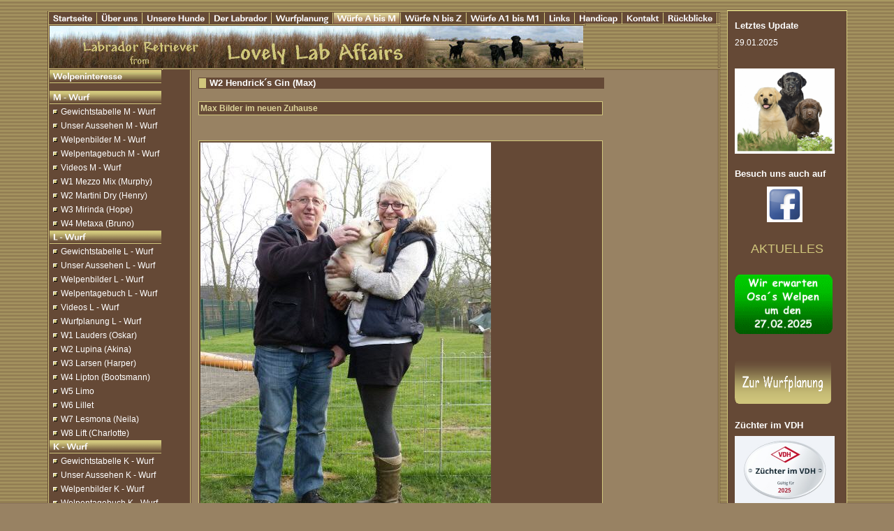

--- FILE ---
content_type: text/html
request_url: https://lovely-lab-affairs.de/labradorwelpen-nordfriesland-1/h---wurfplanung/w2/index.html
body_size: 11298
content:
<!DOCTYPE HTML PUBLIC "-//W3C//DTD HTML 4.0 Transitional//EN">

<html>
<head>
<title>W2 Hendrick´s Gin (Max)</title>
<meta http-equiv="X-UA-Compatible" content="IE=EmulateIE7">
<meta http-equiv="content-type" content="text/html; charset=ISO-8859-1">
<meta http-equiv="expires" content="0">
<meta name="author" content="Ralph Christensen,S&ouml;nnigeskoppel 11,25855 Haselund,Tel., 04843-1561, https://www.lovely-lab-affairs.de">
<meta name="description" content="Labradorwelpen &amp; Labradorz&uuml;chter Schleswig-Holstein, Nordfriesland... Haselund. www.lovely-lab-affairs.de. Schleswig-Holstein, Nordfriesland. Schleswig-Holstein, Nordfriesland. Schleswig-Holstein, Nordfriesland.">
<meta name="keywords" lang="de" content="Labrador Welpen,Welpe,Kaufen,kauf,verkauf,verkaufen, Labrador,Retriever,Z&uuml;chter,Zucht,z&uuml;chten,Ahnentafel,gechipt,entwurmt,mehrfach entwurmt,geimpft,VDH Papiere,Ahnentafel vom LCD,Labrador Retriever,Labrador Welpe,Labrador Welpen,Reinzucht,Rassezucht,Hundebaby,Hundewelpe,Retriever Welpe,Retriever Welpen,Labrador Retriever Welpe,Labrador Retriever Welpen,Labrador kaufen,Retriever kaufen,Labrador Retriever kauf,Labrador Retriever kaufen,Welpenkauf,Welpen kaufen,Suche,Suche Labrador,Suche Labrador Welpen,m&ouml;chte Labrador kaufen,m&ouml;chte Labrador Retriever kaufen,suche Labrador Retriever Welpen,Welpen zu kaufen,Labrador Retiever aus Nordfriesland,Labrador Retriever aus Schleswig Holstein,wer hat Labrador Welpen zu verkaufen,Labrador Angebote, Labrador Welpenbilder,Welpenbilder,zu kaufen,gesucht,Welpe gesucht,Welpenpreis, Welpen Preis,Preis f&uuml;r einen Welpen,Preis f&uuml;r einen Labrador Welpen,was kostet ein Labrador Retriever Welpe,VDH,Verband f&uuml;r das Deutsche Hundewesen,LCD,Labrador Club Deutschland,labrador.de,lovely,lab,affairs,Hund,R&uuml;de,H&uuml;ndin,bitch,male,female,dog,schwarz,gleb,braun,chocolate,Farbe,Farben,Z&uuml;chter,Zucht,Zuchtst&auml;tte,Haselund,Flensburg,Husum,Schleswig-Holstein,Deutschland,">
<meta name="generator" content="web to date 7.0">
<link rel="shortcut icon" href="https://www.lovely-lab-affairs.de/images/favicon.ico" />
<link rel="stylesheet" type="text/css" href="../../../assets/s.css">
<link rel="stylesheet" type="text/css" href="../../../assets/ssb.css">
<script type="text/javascript" src="../../../assets/jq.js"></script>
</head>

<script type="text/javascript">
  agent = navigator.userAgent;
  yes = 0;
  if(agent.substring(0,7) == "Mozilla")
    {
    if( parseInt(agent.substring(8,9)) >= 3)
	  {
	  yes = 1;
	  }
    }

  if(yes)
    {
                              pc1n = new Image();
        pc1n.src = "../../../images/pcmpc1.gif";
        pc1h = new Image();
        pc1h.src = "../../../images/pcmphc1.gif";
      		  	                                                      pt1m5n = new Image();
        pt1m5n.src = "../../../images/pnvtt1m5.gif";
        pt1m5h = new Image();
        pt1m5h.src = "../../../images/pnvtht1m5.gif";
                                                    pt2m5n = new Image();
        pt2m5n.src = "../../../images/pnvtt2m5.gif";
        pt2m5h = new Image();
        pt2m5h.src = "../../../images/pnvtht2m5.gif";
                                                    pt3m5n = new Image();
        pt3m5n.src = "../../../images/pnvtt3m5.gif";
        pt3m5h = new Image();
        pt3m5h.src = "../../../images/pnvtht3m5.gif";
                                                    pt4m5n = new Image();
        pt4m5n.src = "../../../images/pnvtt4m5.gif";
        pt4m5h = new Image();
        pt4m5h.src = "../../../images/pnvtht4m5.gif";
                                                    pt5m5n = new Image();
        pt5m5n.src = "../../../images/pnvtt5m5.gif";
        pt5m5h = new Image();
        pt5m5h.src = "../../../images/pnvtht5m5.gif";
                                                    pt6m5n = new Image();
        pt6m5n.src = "../../../images/pnvtt6m5.gif";
        pt6m5h = new Image();
        pt6m5h.src = "../../../images/pnvtht6m5.gif";
                                                  pt8m5n = new Image();
        pt8m5n.src = "../../../images/pnvtst8m5.gif";
        pt8m5h = new Image();
        pt8m5h.src = "../../../images/pnvtsht8m5.gif";
                                                    pt9m5n = new Image();
        pt9m5n.src = "../../../images/pnvtt9m5.gif";
        pt9m5h = new Image();
        pt9m5h.src = "../../../images/pnvtht9m5.gif";
                                                    pt10m5n = new Image();
        pt10m5n.src = "../../../images/pnvtt10m5.gif";
        pt10m5h = new Image();
        pt10m5h.src = "../../../images/pnvtht10m5.gif";
                                                    pt11m5n = new Image();
        pt11m5n.src = "../../../images/pnvtt11m5.gif";
        pt11m5h = new Image();
        pt11m5h.src = "../../../images/pnvtht11m5.gif";
                                                    pt12m5n = new Image();
        pt12m5n.src = "../../../images/pnvtt12m5.gif";
        pt12m5h = new Image();
        pt12m5h.src = "../../../images/pnvtht12m5.gif";
                                                    pt13m5n = new Image();
        pt13m5n.src = "../../../images/pnvtt13m5.gif";
        pt13m5h = new Image();
        pt13m5h.src = "../../../images/pnvtht13m5.gif";
                                                    pt14m5n = new Image();
        pt14m5n.src = "../../../images/pnvtt14m5.gif";
        pt14m5h = new Image();
        pt14m5h.src = "../../../images/pnvtht14m5.gif";
                                                    pt15m5n = new Image();
        pt15m5n.src = "../../../images/pnvtt15m5.gif";
        pt15m5h = new Image();
        pt15m5h.src = "../../../images/pnvtht15m5.gif";
              pm0n = new Image();
    pm0n.src = "../../../images/phomem0.gif";
    pm0h = new Image();
    pm0h.src = "../../../images/phomehm0.gif";

    	  	    	                pm1n = new Image();
      pm1n.src = "../../../images/pmtm1.gif";
      pm1h = new Image();
      pm1h.src = "../../../images/pmthm1.gif";
    	  	    	                pm2n = new Image();
      pm2n.src = "../../../images/pmtm2.gif";
      pm2h = new Image();
      pm2h.src = "../../../images/pmthm2.gif";
    	  	    	                pm3n = new Image();
      pm3n.src = "../../../images/pmtm3.gif";
      pm3h = new Image();
      pm3h.src = "../../../images/pmthm3.gif";
    	  	    	                pm4n = new Image();
      pm4n.src = "../../../images/pmtm4.gif";
      pm4h = new Image();
      pm4h.src = "../../../images/pmthm4.gif";
    	  	    	                pm5n = new Image();
      pm5n.src = "../../../images/pmtsm5.gif";
      pm5h = new Image();
      pm5h.src = "../../../images/pmtsm5.gif";
    	  	    	                pm6n = new Image();
      pm6n.src = "../../../images/pmtm6.gif";
      pm6h = new Image();
      pm6h.src = "../../../images/pmthm6.gif";
    	  	    	                pm7n = new Image();
      pm7n.src = "../../../images/pmtm7.gif";
      pm7h = new Image();
      pm7h.src = "../../../images/pmthm7.gif";
    	  	    	                pm8n = new Image();
      pm8n.src = "../../../images/pmtm8.gif";
      pm8h = new Image();
      pm8h.src = "../../../images/pmthm8.gif";
    	  	    	                pm9n = new Image();
      pm9n.src = "../../../images/pmtm9.gif";
      pm9h = new Image();
      pm9h.src = "../../../images/pmthm9.gif";
    	  	    	                pm10n = new Image();
      pm10n.src = "../../../images/pmtm10.gif";
      pm10h = new Image();
      pm10h.src = "../../../images/pmthm10.gif";
    	  	    	                pm12n = new Image();
      pm12n.src = "../../../images/pmtm12.gif";
      pm12h = new Image();
      pm12h.src = "../../../images/pmthm12.gif";
    	doff = new Image();
	doff.src = "../../../images/pd.gif"
	don = new Image();
	don.src = "../../../images/psd.gif"
    }
  function CI(imgNum,imgName)
	{
	if(yes)
	  {
	  document.images[imgNum].src = eval(imgName + ".src")
	  }
	}
</script>


<body marginwidth="0" marginheight="0" topmargin="0" leftmargin="0" bgcolor="#988263" text="#ffffff" link="#ffffff" vlink="#ffffff" alink="#ffffff" bottommargin="0" rightmargin="0" background="../../../images/pbg.gif">
<script type="text/javascript">
//<![CDATA[

var gaJsHost = (("https:" == document.location.protocol) ? "https://ssl." : "http://www.");
document.write(unescape("%3Cscript src='" + gaJsHost + "google-analytics.com/ga.js' type='text/javascript'%3E%3C/script%3E"));

//]]>
</script>

<script type="text/javascript">
//<![CDATA[

var pageTracker = _gat._getTracker('UA-22102263-1');
pageTracker._setDomainName("none");  
pageTracker._setAllowLinker(true);
pageTracker._initData();
pageTracker._trackPageview();

//]]>
</script>
<table align="center" width="940" cellpadding="5" cellspacing="0" border="0">
<tr>

<td width="770" valign="top">
<table width="770" cellpadding="0" border="0" cellspacing="0" align="center">

<tr>
<td width="3"><img src="../../../images/pcp.gif" width="3" height="10" alt="" border="0"></td>
<td width="160"><img src="../../../images/pcp.gif" width="160" height="10" alt="" border="0"></td>
<td width="3"><img src="../../../images/pcp.gif" width="3" height="10" alt="" border="0"></td>
<td width="601"><img src="../../../images/pcp.gif" width="601" height="10" alt="" border="0"></td>
<td width="3"><img src="../../../images/pcp.gif" width="3" height="10" alt="" border="0"></td>
</tr>

<tr>
<td colspan="5"><img src="../../../images/pltp.gif" width="770" height="3" alt="" border="0"></td>
</tr>

<tr>
<td width="3" background="../../../images/plvt.gif"><img src="../../../images/pcp.gif" width="3" height="1" alt="" border="0"></td>
<td bgcolor="#654936" colspan="3"><a onmouseover="CI('pm0','pm0h');return true" onmouseout="CI('pm0','pm0n');return true" href="../../../index.html"><img src="../../../images/phomem0.gif" width="66" height="16" name="pm0" alt="Startseite" border="0"></a><img src="../../../images/plms.gif" width="3" height="16" alt="" border="0"><a href="../../../ueu-labradorzuechter-schleswig-holstein/ueu-labradorzuechter-nordfriesland.html" onmouseover="CI('pm1','pm1h');return true" onmouseout="CI('pm1','pm1n');return true"><img src="../../../images/pmtm1.gif" width="62" height="16" name="pm1" alt="&Uuml;ber uns" border="0"></a><img src="../../../images/plms.gif" width="3" height="16" alt="" border="0"><a href="../../../uh-labrador-schleswig-holstein/uh-labrador-nordfriesland.html" onmouseover="CI('pm2','pm2h');return true" onmouseout="CI('pm2','pm2n');return true"><img src="../../../images/pmtm2.gif" width="93" height="16" name="pm2" alt="Unsere Hunde" border="0"></a><img src="../../../images/plms.gif" width="3" height="16" alt="" border="0"><a href="../../../derlabrador/der-labrador.html" onmouseover="CI('pm3','pm3h');return true" onmouseout="CI('pm3','pm3n');return true"><img src="../../../images/pmtm3.gif" width="86" height="16" name="pm3" alt="Der Labrador" border="0"></a><img src="../../../images/plms.gif" width="3" height="16" alt="" border="0"><a href="../../../wurfplanung/index.html" onmouseover="CI('pm4','pm4h');return true" onmouseout="CI('pm4','pm4n');return true"><img src="../../../images/pmtm4.gif" width="85" height="16" name="pm4" alt="Wurfplanung" border="0"></a><img src="../../../images/plms.gif" width="3" height="16" alt="" border="0"><a href="../../labradorwelpen-welpen.html" onmouseover="CI('pm5','pm5h');return true" onmouseout="CI('pm5','pm5n');return true"><img src="../../../images/pmtsm5.gif" width="94" height="16" name="pm5" alt="W&uuml;rfe A bis M" border="0"></a><img src="../../../images/plms.gif" width="3" height="16" alt="" border="0"><a href="../../../labradorwelpen-nordfriesland/labradorwelpen-welpen.html" onmouseover="CI('pm6','pm6h');return true" onmouseout="CI('pm6','pm6n');return true"><img src="../../../images/pmtm6.gif" width="91" height="16" name="pm6" alt="W&uuml;rfe N bis Z" border="0"></a><img src="../../../images/plms.gif" width="3" height="16" alt="" border="0"><a href="../../../wuerfe-a1-bis-m1/index.html" onmouseover="CI('pm7','pm7h');return true" onmouseout="CI('pm7','pm7n');return true"><img src="../../../images/pmtm7.gif" width="109" height="16" name="pm7" alt="W&uuml;rfe A1 bis M1" border="0"></a><img src="../../../images/plms.gif" width="3" height="16" alt="" border="0"><a href="../../../links/links.html" onmouseover="CI('pm8','pm8h');return true" onmouseout="CI('pm8','pm8n');return true"><img src="../../../images/pmtm8.gif" width="40" height="16" name="pm8" alt="Links" border="0"></a><img src="../../../images/plms.gif" width="3" height="16" alt="" border="0"><a href="../../../handicap/handicap.html" onmouseover="CI('pm9','pm9h');return true" onmouseout="CI('pm9','pm9n');return true"><img src="../../../images/pmtm9.gif" width="65" height="16" name="pm9" alt="Handicap" border="0"></a><img src="../../../images/plms.gif" width="3" height="16" alt="" border="0"><a href="../../../kontakt/kontakt.php" onmouseover="CI('pm10','pm10h');return true" onmouseout="CI('pm10','pm10n');return true"><img src="../../../images/pmtm10.gif" width="56" height="16" name="pm10" alt="Kontakt" border="0"></a><img src="../../../images/plms.gif" width="3" height="16" alt="" border="0"><a href="../../../rueckblicke/rueckblicke.html" onmouseover="CI('pm12','pm12h');return true" onmouseout="CI('pm12','pm12n');return true"><img src="../../../images/pmtm12.gif" width="74" height="16" name="pm12" alt="R&uuml;ckblicke" border="0"></a><img src="../../../images/plms.gif" width="3" height="16" alt="" border="0"></td>
<td width="3" background="../../../images/plvt.gif"><img src="../../../images/pcp.gif" width="3" height="1" alt="" border="0"></td>
</tr>

<tr>
<td colspan="5"><img src="../../../images/plma.gif" width="770" height="3" alt="" border="0"></td>
</tr>

<tr>
<td width="3" background="../../../images/plvt.gif"><img src="../../../images/pcp.gif" width="3" height="1" alt="" border="0"></td>
<td colspan="3"><img src="../../../images/s2dlogo.jpg" width="764" height="60" alt="" border="0"></td>
<td width="3" background="../../../images/plvt.gif"><img src="../../../images/pcp.gif" width="3" height="1" alt="" border="0"></td>
</tr>

<tr>
<td colspan="5"><img src="../../../images/plmb.gif" width="770" height="3" alt="" border="0"></td>
</tr>

<tr>
<td width="3" background="../../../images/plvt.gif"><img src="../../../images/pcp.gif" width="3" height="1" alt="" border="0"></td>
<td bgcolor="#654936" width="160" valign="top">
<table width="160" cellpadding="0" cellspacing="0" border="0">

<tr>
<td colspan=2><img src="../../../images/pl160.gif" width="160" height="1" alt="" border="0"></td>
</tr>
<tr>
<td colspan=2><a href="../../welpeninteresse/labradorwelpen-interesse.html" onmouseover="CI('pt1m5','pt1m5h');return true" onmouseout="CI('pt1m5','pt1m5n');return true"><img src="../../../images/pnvtt1m5.gif" width="160" height="17" name="pt1m5" alt="Welpeninteresse" border="0"></a></td>
</tr>
<tr>
<td colspan=2><img src="../../../images/pl160.gif" width="160" height="1" alt="" border="0"></td>
</tr>
<tr>
<td colspan=2><img src="../../../images/pcp.gif" width="1" height="1" alt="" border="0"></td>
</tr>
<tr>
<td colspan=2><img src="../../../images/pcp.gif" width="1" height="10" alt="" border="0"></td>
</tr>
<tr>
<td colspan=2><img src="../../../images/pl160.gif" width="160" height="1" alt="" border="0"></td>
</tr>
<tr>
<td colspan=2><a href="../../m---wurf/index.html" onmouseover="CI('pt2m5','pt2m5h');return true" onmouseout="CI('pt2m5','pt2m5n');return true"><img src="../../../images/pnvtt2m5.gif" width="160" height="17" name="pt2m5" alt="M - Wurf" border="0"></a></td>
</tr>
<tr>
<td colspan=2><img src="../../../images/pl160.gif" width="160" height="1" alt="" border="0"></td>
</tr>
<tr>
<td colspan=2><img src="../../../images/pcp.gif" width="1" height="1" alt="" border="0"></td>
</tr>
<tr>
  <td><img src="../../../images/pd.gif" width="16" height="20" name="dt2s1" alt="" border="0"></td>
  <td valign="middle"><a class="navnormal" href="../../m---wurf/gewichtstabelle-m---wurf/index.html" onmouseover="CI('dt2s1','don');return true" onmouseout="CI('dt2s1','doff');return true">Gewichtstabelle M - Wurf</a><br></td>
</tr>
<tr>
  <td><img src="../../../images/pd.gif" width="16" height="20" name="dt2s2" alt="" border="0"></td>
  <td valign="middle"><a class="navnormal" href="../../m---wurf/unser-aussehen-m---wurf/index.html" onmouseover="CI('dt2s2','don');return true" onmouseout="CI('dt2s2','doff');return true">Unser Aussehen M - Wurf</a><br></td>
</tr>
<tr>
  <td><img src="../../../images/pd.gif" width="16" height="20" name="dt2s3" alt="" border="0"></td>
  <td valign="middle"><a class="navnormal" href="../../m---wurf/welpenbilder-m---wurf/index.php" onmouseover="CI('dt2s3','don');return true" onmouseout="CI('dt2s3','doff');return true">Welpenbilder M - Wurf</a><br></td>
</tr>
<tr>
  <td><img src="../../../images/pd.gif" width="16" height="20" name="dt2s4" alt="" border="0"></td>
  <td valign="middle"><a class="navnormal" href="../../m---wurf/welpentagebuch-m---wurf/index.html" onmouseover="CI('dt2s4','don');return true" onmouseout="CI('dt2s4','doff');return true">Welpentagebuch M - Wurf</a><br></td>
</tr>
<tr>
  <td><img src="../../../images/pd.gif" width="16" height="20" name="dt2s5" alt="" border="0"></td>
  <td valign="middle"><a class="navnormal" href="../../m---wurf/videos-m---wurf/index.html" onmouseover="CI('dt2s5','don');return true" onmouseout="CI('dt2s5','doff');return true">Videos M - Wurf</a><br></td>
</tr>
<tr>
  <td><img src="../../../images/pd.gif" width="16" height="20" name="dt2s7" alt="" border="0"></td>
  <td valign="middle"><a class="navnormal" href="../../m---wurf/w1-mezzo-mix-murphy/index.html" onmouseover="CI('dt2s7','don');return true" onmouseout="CI('dt2s7','doff');return true">W1 Mezzo Mix (Murphy)</a><br></td>
</tr>
<tr>
  <td><img src="../../../images/pd.gif" width="16" height="20" name="dt2s8" alt="" border="0"></td>
  <td valign="middle"><a class="navnormal" href="../../m---wurf/w2-martini-dry-henry/index.html" onmouseover="CI('dt2s8','don');return true" onmouseout="CI('dt2s8','doff');return true">W2 Martini Dry (Henry)</a><br></td>
</tr>
<tr>
  <td><img src="../../../images/pd.gif" width="16" height="20" name="dt2s9" alt="" border="0"></td>
  <td valign="middle"><a class="navnormal" href="../../m---wurf/w3-mirinda-hope/index.html" onmouseover="CI('dt2s9','don');return true" onmouseout="CI('dt2s9','doff');return true">W3 Mirinda (Hope)</a><br></td>
</tr>
<tr>
  <td><img src="../../../images/pd.gif" width="16" height="20" name="dt2s10" alt="" border="0"></td>
  <td valign="middle"><a class="navnormal" href="../../m---wurf/w4-metaxa-bruno/index.html" onmouseover="CI('dt2s10','don');return true" onmouseout="CI('dt2s10','doff');return true">W4 Metaxa (Bruno)</a><br></td>
</tr>
<tr>
<td colspan=2><img src="../../../images/pl160.gif" width="160" height="1" alt="" border="0"></td>
</tr>
<tr>
<td colspan=2><a href="../../l---wurf/index.html" onmouseover="CI('pt3m5','pt3m5h');return true" onmouseout="CI('pt3m5','pt3m5n');return true"><img src="../../../images/pnvtt3m5.gif" width="160" height="17" name="pt3m5" alt="L - Wurf" border="0"></a></td>
</tr>
<tr>
<td colspan=2><img src="../../../images/pl160.gif" width="160" height="1" alt="" border="0"></td>
</tr>
<tr>
<td colspan=2><img src="../../../images/pcp.gif" width="1" height="1" alt="" border="0"></td>
</tr>
<tr>
  <td><img src="../../../images/pd.gif" width="16" height="20" name="dt3s1" alt="" border="0"></td>
  <td valign="middle"><a class="navnormal" href="../../l---wurf/gewichtstabelle-l---wurf/index.html" onmouseover="CI('dt3s1','don');return true" onmouseout="CI('dt3s1','doff');return true">Gewichtstabelle L - Wurf</a><br></td>
</tr>
<tr>
  <td><img src="../../../images/pd.gif" width="16" height="20" name="dt3s2" alt="" border="0"></td>
  <td valign="middle"><a class="navnormal" href="../../l---wurf/unser-aussehen-l---wurf/index.html" onmouseover="CI('dt3s2','don');return true" onmouseout="CI('dt3s2','doff');return true">Unser Aussehen L - Wurf</a><br></td>
</tr>
<tr>
  <td><img src="../../../images/pd.gif" width="16" height="20" name="dt3s3" alt="" border="0"></td>
  <td valign="middle"><a class="navnormal" href="../../l---wurf/welpenbilder-l---wurf/index.php" onmouseover="CI('dt3s3','don');return true" onmouseout="CI('dt3s3','doff');return true">Welpenbilder L - Wurf</a><br></td>
</tr>
<tr>
  <td><img src="../../../images/pd.gif" width="16" height="20" name="dt3s4" alt="" border="0"></td>
  <td valign="middle"><a class="navnormal" href="../../l---wurf/welpentagebuch-l---wurf/index.html" onmouseover="CI('dt3s4','don');return true" onmouseout="CI('dt3s4','doff');return true">Welpentagebuch L - Wurf</a><br></td>
</tr>
<tr>
  <td><img src="../../../images/pd.gif" width="16" height="20" name="dt3s5" alt="" border="0"></td>
  <td valign="middle"><a class="navnormal" href="../../l---wurf/videos-l---wurf/index.html" onmouseover="CI('dt3s5','don');return true" onmouseout="CI('dt3s5','doff');return true">Videos L - Wurf</a><br></td>
</tr>
<tr>
  <td><img src="../../../images/pd.gif" width="16" height="20" name="dt3s6" alt="" border="0"></td>
  <td valign="middle"><a class="navnormal" href="../../l---wurf/wurfplanung-l---wurf/index.html" onmouseover="CI('dt3s6','don');return true" onmouseout="CI('dt3s6','doff');return true">Wurfplanung L - Wurf</a><br></td>
</tr>
<tr>
  <td><img src="../../../images/pd.gif" width="16" height="20" name="dt3s7" alt="" border="0"></td>
  <td valign="middle"><a class="navnormal" href="../../l---wurf/w1/index.html" onmouseover="CI('dt3s7','don');return true" onmouseout="CI('dt3s7','doff');return true">W1 Lauders (Oskar)</a><br></td>
</tr>
<tr>
  <td><img src="../../../images/pd.gif" width="16" height="20" name="dt3s8" alt="" border="0"></td>
  <td valign="middle"><a class="navnormal" href="../../l---wurf/w2/index.html" onmouseover="CI('dt3s8','don');return true" onmouseout="CI('dt3s8','doff');return true">W2 Lupina (Akina)</a><br></td>
</tr>
<tr>
  <td><img src="../../../images/pd.gif" width="16" height="20" name="dt3s9" alt="" border="0"></td>
  <td valign="middle"><a class="navnormal" href="../../l---wurf/w3/index.html" onmouseover="CI('dt3s9','don');return true" onmouseout="CI('dt3s9','doff');return true">W3 Larsen (Harper)</a><br></td>
</tr>
<tr>
  <td><img src="../../../images/pd.gif" width="16" height="20" name="dt3s10" alt="" border="0"></td>
  <td valign="middle"><a class="navnormal" href="../../l---wurf/w4/index.html" onmouseover="CI('dt3s10','don');return true" onmouseout="CI('dt3s10','doff');return true">W4 Lipton (Bootsmann)</a><br></td>
</tr>
<tr>
  <td><img src="../../../images/pd.gif" width="16" height="20" name="dt3s11" alt="" border="0"></td>
  <td valign="middle"><a class="navnormal" href="../../l---wurf/w5/index.html" onmouseover="CI('dt3s11','don');return true" onmouseout="CI('dt3s11','doff');return true">W5 Limo</a><br></td>
</tr>
<tr>
  <td><img src="../../../images/pd.gif" width="16" height="20" name="dt3s12" alt="" border="0"></td>
  <td valign="middle"><a class="navnormal" href="../../l---wurf/w6/index.html" onmouseover="CI('dt3s12','don');return true" onmouseout="CI('dt3s12','doff');return true">W6 Lillet</a><br></td>
</tr>
<tr>
  <td><img src="../../../images/pd.gif" width="16" height="20" name="dt3s13" alt="" border="0"></td>
  <td valign="middle"><a class="navnormal" href="../../l---wurf/w7/index.html" onmouseover="CI('dt3s13','don');return true" onmouseout="CI('dt3s13','doff');return true">W7 Lesmona (Neila)</a><br></td>
</tr>
<tr>
  <td><img src="../../../images/pd.gif" width="16" height="20" name="dt3s14" alt="" border="0"></td>
  <td valign="middle"><a class="navnormal" href="../../l---wurf/w8/index.html" onmouseover="CI('dt3s14','don');return true" onmouseout="CI('dt3s14','doff');return true">W8 Lift (Charlotte)</a><br></td>
</tr>
<tr>
<td colspan=2><img src="../../../images/pl160.gif" width="160" height="1" alt="" border="0"></td>
</tr>
<tr>
<td colspan=2><a href="../../k---wurf/index.html" onmouseover="CI('pt4m5','pt4m5h');return true" onmouseout="CI('pt4m5','pt4m5n');return true"><img src="../../../images/pnvtt4m5.gif" width="160" height="17" name="pt4m5" alt="K - Wurf" border="0"></a></td>
</tr>
<tr>
<td colspan=2><img src="../../../images/pl160.gif" width="160" height="1" alt="" border="0"></td>
</tr>
<tr>
<td colspan=2><img src="../../../images/pcp.gif" width="1" height="1" alt="" border="0"></td>
</tr>
<tr>
  <td><img src="../../../images/pd.gif" width="16" height="20" name="dt4s1" alt="" border="0"></td>
  <td valign="middle"><a class="navnormal" href="../../k---wurf/gewichtstabelle-k---wurf/index.html" onmouseover="CI('dt4s1','don');return true" onmouseout="CI('dt4s1','doff');return true">Gewichtstabelle K - Wurf</a><br></td>
</tr>
<tr>
  <td><img src="../../../images/pd.gif" width="16" height="20" name="dt4s2" alt="" border="0"></td>
  <td valign="middle"><a class="navnormal" href="../../k---wurf/unser-aussehen-k---wurf/index.html" onmouseover="CI('dt4s2','don');return true" onmouseout="CI('dt4s2','doff');return true">Unser Aussehen K - Wurf</a><br></td>
</tr>
<tr>
  <td><img src="../../../images/pd.gif" width="16" height="20" name="dt4s3" alt="" border="0"></td>
  <td valign="middle"><a class="navnormal" href="../../k---wurf/welpenbilder-k---wurf/index.html" onmouseover="CI('dt4s3','don');return true" onmouseout="CI('dt4s3','doff');return true">Welpenbilder K - Wurf</a><br></td>
</tr>
<tr>
  <td><img src="../../../images/pd.gif" width="16" height="20" name="dt4s4" alt="" border="0"></td>
  <td valign="middle"><a class="navnormal" href="../../k---wurf/welpentagebuch-k---wurf/index.html" onmouseover="CI('dt4s4','don');return true" onmouseout="CI('dt4s4','doff');return true">Welpentagebuch K - Wurf</a><br></td>
</tr>
<tr>
  <td><img src="../../../images/pd.gif" width="16" height="20" name="dt4s5" alt="" border="0"></td>
  <td valign="middle"><a class="navnormal" href="../../k---wurf/videos-k---wurf/index.html" onmouseover="CI('dt4s5','don');return true" onmouseout="CI('dt4s5','doff');return true">Videos K - Wurf</a><br></td>
</tr>
<tr>
  <td><img src="../../../images/pd.gif" width="16" height="20" name="dt4s6" alt="" border="0"></td>
  <td valign="middle"><a class="navnormal" href="../../k---wurf/wurfplanung-k---wurf/index.html" onmouseover="CI('dt4s6','don');return true" onmouseout="CI('dt4s6','doff');return true">Wurfplanung K - Wurf</a><br></td>
</tr>
<tr>
  <td><img src="../../../images/pd.gif" width="16" height="20" name="dt4s8" alt="" border="0"></td>
  <td valign="middle"><a class="navnormal" href="../../k---wurf/w1/index.html" onmouseover="CI('dt4s8','don');return true" onmouseout="CI('dt4s8','doff');return true">W1 Kaiken (Oscar)</a><br></td>
</tr>
<tr>
  <td><img src="../../../images/pd.gif" width="16" height="20" name="dt4s9" alt="" border="0"></td>
  <td valign="middle"><a class="navnormal" href="../../k---wurf/w2/index.html" onmouseover="CI('dt4s9','don');return true" onmouseout="CI('dt4s9','doff');return true">W2 Kiba (Frieda)</a><br></td>
</tr>
<tr>
  <td><img src="../../../images/pd.gif" width="16" height="20" name="dt4s10" alt="" border="0"></td>
  <td valign="middle"><a class="navnormal" href="../../k---wurf/w3/index.html" onmouseover="CI('dt4s10','don');return true" onmouseout="CI('dt4s10','doff');return true">W3 Kastell Donker (Bosse)</a><br></td>
</tr>
<tr>
  <td><img src="../../../images/pd.gif" width="16" height="20" name="dt4s11" alt="" border="0"></td>
  <td valign="middle"><a class="navnormal" href="../../k---wurf/w4/index.html" onmouseover="CI('dt4s11','don');return true" onmouseout="CI('dt4s11','doff');return true">W4 Kilkenny (Hunter)</a><br></td>
</tr>
<tr>
  <td><img src="../../../images/pd.gif" width="16" height="20" name="dt4s12" alt="" border="0"></td>
  <td valign="middle"><a class="navnormal" href="../../k---wurf/w5/index.html" onmouseover="CI('dt4s12','don');return true" onmouseout="CI('dt4s12','doff');return true">W5 Kaba (Carlee)</a><br></td>
</tr>
<tr>
  <td><img src="../../../images/pd.gif" width="16" height="20" name="dt4s13" alt="" border="0"></td>
  <td valign="middle"><a class="navnormal" href="../../k---wurf/w6/index.html" onmouseover="CI('dt4s13','don');return true" onmouseout="CI('dt4s13','doff');return true">W6 Krombacher (Buddy)</a><br></td>
</tr>
<tr>
  <td><img src="../../../images/pd.gif" width="16" height="20" name="dt4s14" alt="" border="0"></td>
  <td valign="middle"><a class="navnormal" href="../../k---wurf/w7/index.html" onmouseover="CI('dt4s14','don');return true" onmouseout="CI('dt4s14','doff');return true">W7 Kahlua (Lola)</a><br></td>
</tr>
<tr>
  <td><img src="../../../images/pd.gif" width="16" height="20" name="dt4s15" alt="" border="0"></td>
  <td valign="middle"><a class="navnormal" href="../../k---wurf/w8/index.html" onmouseover="CI('dt4s15','don');return true" onmouseout="CI('dt4s15','doff');return true">W8 Knockando (Lennox)</a><br></td>
</tr>
<tr>
<td colspan=2><img src="../../../images/pl160.gif" width="160" height="1" alt="" border="0"></td>
</tr>
<tr>
<td colspan=2><a href="../../j---wurf/index.html" onmouseover="CI('pt5m5','pt5m5h');return true" onmouseout="CI('pt5m5','pt5m5n');return true"><img src="../../../images/pnvtt5m5.gif" width="160" height="17" name="pt5m5" alt="J - Wurf" border="0"></a></td>
</tr>
<tr>
<td colspan=2><img src="../../../images/pl160.gif" width="160" height="1" alt="" border="0"></td>
</tr>
<tr>
<td colspan=2><img src="../../../images/pcp.gif" width="1" height="1" alt="" border="0"></td>
</tr>
<tr>
  <td><img src="../../../images/pd.gif" width="16" height="20" name="dt5s1" alt="" border="0"></td>
  <td valign="middle"><a class="navnormal" href="../../j---wurf/gewichtstabelle-j---wurf/index.html" onmouseover="CI('dt5s1','don');return true" onmouseout="CI('dt5s1','doff');return true">Gewichtstabelle J - Wurf</a><br></td>
</tr>
<tr>
  <td><img src="../../../images/pd.gif" width="16" height="20" name="dt5s2" alt="" border="0"></td>
  <td valign="middle"><a class="navnormal" href="../../j---wurf/unser-aussehen-j---wurf/index.html" onmouseover="CI('dt5s2','don');return true" onmouseout="CI('dt5s2','doff');return true">Unser Aussehen J - Wurf</a><br></td>
</tr>
<tr>
  <td><img src="../../../images/pd.gif" width="16" height="20" name="dt5s3" alt="" border="0"></td>
  <td valign="middle"><a class="navnormal" href="../../j---wurf/welpenbilder-j---wurf/index.php" onmouseover="CI('dt5s3','don');return true" onmouseout="CI('dt5s3','doff');return true">Welpenbilder J - Wurf</a><br></td>
</tr>
<tr>
  <td><img src="../../../images/pd.gif" width="16" height="20" name="dt5s4" alt="" border="0"></td>
  <td valign="middle"><a class="navnormal" href="../../j---wurf/welpentagebuch-j---wurf/index.php" onmouseover="CI('dt5s4','don');return true" onmouseout="CI('dt5s4','doff');return true">Welpentagebuch J - Wurf</a><br></td>
</tr>
<tr>
  <td><img src="../../../images/pd.gif" width="16" height="20" name="dt5s5" alt="" border="0"></td>
  <td valign="middle"><a class="navnormal" href="../../j---wurf/videos-j---wurf/index.html" onmouseover="CI('dt5s5','don');return true" onmouseout="CI('dt5s5','doff');return true">Videos J - Wurf</a><br></td>
</tr>
<tr>
  <td><img src="../../../images/pd.gif" width="16" height="20" name="dt5s6" alt="" border="0"></td>
  <td valign="middle"><a class="navnormal" href="../../j---wurf/wurfplaung-j---wurf/index.html" onmouseover="CI('dt5s6','don');return true" onmouseout="CI('dt5s6','doff');return true">Wurfplanung J - Wurf</a><br></td>
</tr>
<tr>
  <td><img src="../../../images/pd.gif" width="16" height="20" name="dt5s7" alt="" border="0"></td>
  <td valign="middle"><a class="navnormal" href="../../j---wurf/w1/index.html" onmouseover="CI('dt5s7','don');return true" onmouseout="CI('dt5s7','doff');return true">W1 Jim Beam (Jimmy)</a><br></td>
</tr>
<tr>
  <td><img src="../../../images/pd.gif" width="16" height="20" name="dt5s8" alt="" border="0"></td>
  <td valign="middle"><a class="navnormal" href="../../j---wurf/w2/index.html" onmouseover="CI('dt5s8','don');return true" onmouseout="CI('dt5s8','doff');return true">W2 Jolly Cola (Jolly)</a><br></td>
</tr>
<tr>
  <td><img src="../../../images/pd.gif" width="16" height="20" name="dt5s9" alt="" border="0"></td>
  <td valign="middle"><a class="navnormal" href="../../j---wurf/w3/index.html" onmouseover="CI('dt5s9','don');return true" onmouseout="CI('dt5s9','doff');return true">W3 Jever Dark (Balou)</a><br></td>
</tr>
<tr>
  <td><img src="../../../images/pd.gif" width="16" height="20" name="dt5s10" alt="" border="0"></td>
  <td valign="middle"><a class="navnormal" href="../../j---wurf/w4/index.html" onmouseover="CI('dt5s10','don');return true" onmouseout="CI('dt5s10','doff');return true">W4 Jack Daniels (Jack)</a><br></td>
</tr>
<tr>
  <td><img src="../../../images/pd.gif" width="16" height="20" name="dt5s11" alt="" border="0"></td>
  <td valign="middle"><a class="navnormal" href="../../j---wurf/w5/index.html" onmouseover="CI('dt5s11','don');return true" onmouseout="CI('dt5s11','doff');return true">W5 John Lemon (Max)</a><br></td>
</tr>
<tr>
  <td><img src="../../../images/pd.gif" width="16" height="20" name="dt5s12" alt="" border="0"></td>
  <td valign="middle"><a class="navnormal" href="../../j---wurf/w6/index.html" onmouseover="CI('dt5s12','don');return true" onmouseout="CI('dt5s12','doff');return true">W6 Jules Mumm (Joschy)</a><br></td>
</tr>
<tr>
<td colspan=2><img src="../../../images/pl160.gif" width="160" height="1" alt="" border="0"></td>
</tr>
<tr>
<td colspan=2><a href="../../wurfplanung-i---wurf-1/index.html" onmouseover="CI('pt6m5','pt6m5h');return true" onmouseout="CI('pt6m5','pt6m5n');return true"><img src="../../../images/pnvtt6m5.gif" width="160" height="17" name="pt6m5" alt="I - Wurf" border="0"></a></td>
</tr>
<tr>
<td colspan=2><img src="../../../images/pl160.gif" width="160" height="1" alt="" border="0"></td>
</tr>
<tr>
<td colspan=2><img src="../../../images/pcp.gif" width="1" height="1" alt="" border="0"></td>
</tr>
<tr>
  <td><img src="../../../images/pd.gif" width="16" height="20" name="dt6s1" alt="" border="0"></td>
  <td valign="middle"><a class="navnormal" href="../../wurfplanung-i---wurf-1/w1/index.html" onmouseover="CI('dt6s1','don');return true" onmouseout="CI('dt6s1','doff');return true">W1 Illy (Peppa)</a><br></td>
</tr>
<tr>
  <td><img src="../../../images/pd.gif" width="16" height="20" name="dt6s2" alt="" border="0"></td>
  <td valign="middle"><a class="navnormal" href="../../wurfplanung-i---wurf-1/w2/index.html" onmouseover="CI('dt6s2','don');return true" onmouseout="CI('dt6s2','doff');return true">W2 Intermezzo (Jack)</a><br></td>
</tr>
<tr>
  <td><img src="../../../images/pd.gif" width="16" height="20" name="dt6s3" alt="" border="0"></td>
  <td valign="middle"><a class="navnormal" href="../../wurfplanung-i---wurf-1/w3/index.html" onmouseover="CI('dt6s3','don');return true" onmouseout="CI('dt6s3','doff');return true">W3 Ipanema (Lotta)</a><br></td>
</tr>
<tr>
  <td><img src="../../../images/pd.gif" width="16" height="20" name="dt6s4" alt="" border="0"></td>
  <td valign="middle"><a class="navnormal" href="../../wurfplanung-i---wurf-1/w4/index.html" onmouseover="CI('dt6s4','don');return true" onmouseout="CI('dt6s4','doff');return true">W4 Iby (Leni)</a><br></td>
</tr>
<tr>
  <td><img src="../../../images/pd.gif" width="16" height="20" name="dt6s5" alt="" border="0"></td>
  <td valign="middle"><a class="navnormal" href="../../wurfplanung-i---wurf-1/w5/index.html" onmouseover="CI('dt6s5','don');return true" onmouseout="CI('dt6s5','doff');return true">W5 Infinium (Johnny)</a><br></td>
</tr>
<tr>
  <td><img src="../../../images/pd.gif" width="16" height="20" name="dt6s6" alt="" border="0"></td>
  <td valign="middle"><a class="navnormal" href="../../wurfplanung-i---wurf-1/w6/index.html" onmouseover="CI('dt6s6','don');return true" onmouseout="CI('dt6s6','doff');return true">W6 Irvine (Tommy)</a><br></td>
</tr>
<tr>
  <td><img src="../../../images/pd.gif" width="16" height="20" name="dt6s7" alt="" border="0"></td>
  <td valign="middle"><a class="navnormal" href="../../wurfplanung-i---wurf-1/w7/index.html" onmouseover="CI('dt6s7','don');return true" onmouseout="CI('dt6s7','doff');return true">W7 Isaac (Albert)</a><br></td>
</tr>
<tr>
  <td><img src="../../../images/pd.gif" width="16" height="20" name="dt6s8" alt="" border="0"></td>
  <td valign="middle"><a class="navnormal" href="../../wurfplanung-i---wurf-1/w8/index.html" onmouseover="CI('dt6s8','don');return true" onmouseout="CI('dt6s8','doff');return true">W8 Irony (Kira)</a><br></td>
</tr>
<tr>
  <td><img src="../../../images/pd.gif" width="16" height="20" name="dt6s9" alt="" border="0"></td>
  <td valign="middle"><a class="navnormal" href="../../wurfplanung-i---wurf-1/w9/index.html" onmouseover="CI('dt6s9','don');return true" onmouseout="CI('dt6s9','doff');return true">W9 Isbj&ouml;rn (Loki)</a><br></td>
</tr>
<tr>
  <td><img src="../../../images/pd.gif" width="16" height="20" name="dt6s10" alt="" border="0"></td>
  <td valign="middle"><a class="navnormal" href="../../wurfplanung-i---wurf-1/gewichtstabelle-i-wurf/index.html" onmouseover="CI('dt6s10','don');return true" onmouseout="CI('dt6s10','doff');return true">Gewichtstabelle I-Wurf</a><br></td>
</tr>
<tr>
  <td><img src="../../../images/pd.gif" width="16" height="20" name="dt6s11" alt="" border="0"></td>
  <td valign="middle"><a class="navnormal" href="../../wurfplanung-i---wurf-1/unser-aussehen-i-wurf/index.html" onmouseover="CI('dt6s11','don');return true" onmouseout="CI('dt6s11','doff');return true">Unser Aussehen I-Wurf</a><br></td>
</tr>
<tr>
  <td><img src="../../../images/pd.gif" width="16" height="20" name="dt6s12" alt="" border="0"></td>
  <td valign="middle"><a class="navnormal" href="../../wurfplanung-i---wurf-1/welpenbilder-i-wurf/index.php" onmouseover="CI('dt6s12','don');return true" onmouseout="CI('dt6s12','doff');return true">Welpenbilder I-Wurf</a><br></td>
</tr>
<tr>
  <td><img src="../../../images/pd.gif" width="16" height="20" name="dt6s13" alt="" border="0"></td>
  <td valign="middle"><a class="navnormal" href="../../wurfplanung-i---wurf-1/welpentagebuch-i-wurf/index.html" onmouseover="CI('dt6s13','don');return true" onmouseout="CI('dt6s13','doff');return true">Welpentagebuch I-Wurf</a><br></td>
</tr>
<tr>
  <td><img src="../../../images/pd.gif" width="16" height="20" name="dt6s14" alt="" border="0"></td>
  <td valign="middle"><a class="navnormal" href="../../wurfplanung-i---wurf-1/videos-i-wurf/index.html" onmouseover="CI('dt6s14','don');return true" onmouseout="CI('dt6s14','doff');return true">Videos I-Wurf</a><br></td>
</tr>
<tr>
  <td><img src="../../../images/pd.gif" width="16" height="20" name="dt6s15" alt="" border="0"></td>
  <td valign="middle"><a class="navnormal" href="../../wurfplanung-i---wurf-1/wurfplanung-i-wurf/index.html" onmouseover="CI('dt6s15','don');return true" onmouseout="CI('dt6s15','doff');return true">Wurfplanung I-Wurf</a><br></td>
</tr>
<tr>
<td colspan=2><img src="../../../images/pl160.gif" width="160" height="1" alt="" border="0"></td>
</tr>
<tr>
<td colspan=2><a href="../index.html" onmouseover="CI('pt8m5','pt8m5h');return true" onmouseout="CI('pt8m5','pt8m5n');return true"><img src="../../../images/pnvtst8m5.gif" width="160" height="17" name="pt8m5" alt="H - Wurf" border="0"></a></td>
</tr>
<tr>
<td colspan=2><img src="../../../images/pl160.gif" width="160" height="1" alt="" border="0"></td>
</tr>
<tr>
<td colspan=2><img src="../../../images/pcp.gif" width="1" height="1" alt="" border="0"></td>
</tr>
<tr>
  <td><img src="../../../images/pd.gif" width="16" height="20" name="dt8s1" alt="" border="0"></td>
  <td valign="middle"><a class="navnormal" href="../w1/index.html" onmouseover="CI('dt8s1','don');return true" onmouseout="CI('dt8s1','doff');return true">W1 Havana Club (Frida)</a><br></td>
</tr>
<tr>
  <td><img src="../../../images/psd.gif" width="16" height="20" alt="" border="0"></td>
  <td valign="middle"><a class="navnormal" href="./index.html">W2 Hendrick´s Gin (Max)</a><br></td>
  </tr>
<tr>
  <td><img src="../../../images/pd.gif" width="16" height="20" name="dt8s3" alt="" border="0"></td>
  <td valign="middle"><a class="navnormal" href="../w3/index.html" onmouseover="CI('dt8s3','don');return true" onmouseout="CI('dt8s3','doff');return true">W3 Hella (Emma)</a><br></td>
</tr>
<tr>
  <td><img src="../../../images/pd.gif" width="16" height="20" name="dt8s4" alt="" border="0"></td>
  <td valign="middle"><a class="navnormal" href="../w4/index.html" onmouseover="CI('dt8s4','don');return true" onmouseout="CI('dt8s4','doff');return true">W4 Hennessy (Porter jun.)</a><br></td>
</tr>
<tr>
  <td><img src="../../../images/pd.gif" width="16" height="20" name="dt8s5" alt="" border="0"></td>
  <td valign="middle"><a class="navnormal" href="../w5/index.html" onmouseover="CI('dt8s5','don');return true" onmouseout="CI('dt8s5','doff');return true">W5 Hurricane (Isaac)</a><br></td>
</tr>
<tr>
  <td><img src="../../../images/pd.gif" width="16" height="20" name="dt8s6" alt="" border="0"></td>
  <td valign="middle"><a class="navnormal" href="../w6/index.html" onmouseover="CI('dt8s6','don');return true" onmouseout="CI('dt8s6','doff');return true">W6 Heydt Lady Power (Nala)</a><br></td>
</tr>
<tr>
  <td><img src="../../../images/pd.gif" width="16" height="20" name="dt8s7" alt="" border="0"></td>
  <td valign="middle"><a class="navnormal" href="../gewichtstabelle-h-wurf/index.html" onmouseover="CI('dt8s7','don');return true" onmouseout="CI('dt8s7','doff');return true">Gewichtstabelle H-Wurf</a><br></td>
</tr>
<tr>
  <td><img src="../../../images/pd.gif" width="16" height="20" name="dt8s8" alt="" border="0"></td>
  <td valign="middle"><a class="navnormal" href="../unser-aussehen-h-wurf/index.html" onmouseover="CI('dt8s8','don');return true" onmouseout="CI('dt8s8','doff');return true">Unser Aussehen H-Wurf</a><br></td>
</tr>
<tr>
  <td><img src="../../../images/pd.gif" width="16" height="20" name="dt8s9" alt="" border="0"></td>
  <td valign="middle"><a class="navnormal" href="../welpenbilder-h-wurf/index.html" onmouseover="CI('dt8s9','don');return true" onmouseout="CI('dt8s9','doff');return true">Welpenbilder H-Wurf</a><br></td>
</tr>
<tr>
  <td><img src="../../../images/pd.gif" width="16" height="20" name="dt8s10" alt="" border="0"></td>
  <td valign="middle"><a class="navnormal" href="../welpentagebuch-h-wurf/index.html" onmouseover="CI('dt8s10','don');return true" onmouseout="CI('dt8s10','doff');return true">Welpentagebuch H-Wurf</a><br></td>
</tr>
<tr>
  <td><img src="../../../images/pd.gif" width="16" height="20" name="dt8s11" alt="" border="0"></td>
  <td valign="middle"><a class="navnormal" href="../videos-h-wurf/index.html" onmouseover="CI('dt8s11','don');return true" onmouseout="CI('dt8s11','doff');return true">Videos H-Wurf</a><br></td>
</tr>
<tr>
  <td><img src="../../../images/pd.gif" width="16" height="20" name="dt8s12" alt="" border="0"></td>
  <td valign="middle"><a class="navnormal" href="../wurfplanung-h-wurf/index.php" onmouseover="CI('dt8s12','don');return true" onmouseout="CI('dt8s12','doff');return true">Wurfplanung H-Wurf</a><br></td>
</tr>
<tr>
<td colspan=2><img src="../../../images/pl160.gif" width="160" height="1" alt="" border="0"></td>
</tr>
<tr>
<td colspan=2><a href="../../wurfplanung-g---wurf/index.html" onmouseover="CI('pt9m5','pt9m5h');return true" onmouseout="CI('pt9m5','pt9m5n');return true"><img src="../../../images/pnvtt9m5.gif" width="160" height="17" name="pt9m5" alt="G - Wurf" border="0"></a></td>
</tr>
<tr>
<td colspan=2><img src="../../../images/pl160.gif" width="160" height="1" alt="" border="0"></td>
</tr>
<tr>
<td colspan=2><img src="../../../images/pcp.gif" width="1" height="1" alt="" border="0"></td>
</tr>
<tr>
  <td><img src="../../../images/pd.gif" width="16" height="20" name="dt9s1" alt="" border="0"></td>
  <td valign="middle"><a class="navnormal" href="../../wurfplanung-g---wurf/gewichtstabelle-g-wurf/index.html" onmouseover="CI('dt9s1','don');return true" onmouseout="CI('dt9s1','doff');return true">Gewichtstabelle G-Wurf</a><br></td>
</tr>
<tr>
  <td><img src="../../../images/pd.gif" width="16" height="20" name="dt9s2" alt="" border="0"></td>
  <td valign="middle"><a class="navnormal" href="../../wurfplanung-g---wurf/unser-aussehen-g-wurf/index.html" onmouseover="CI('dt9s2','don');return true" onmouseout="CI('dt9s2','doff');return true">Unser Aussehen G-Wurf</a><br></td>
</tr>
<tr>
  <td><img src="../../../images/pd.gif" width="16" height="20" name="dt9s3" alt="" border="0"></td>
  <td valign="middle"><a class="navnormal" href="../../wurfplanung-g---wurf/welpenbilder-g-wurf/index.php" onmouseover="CI('dt9s3','don');return true" onmouseout="CI('dt9s3','doff');return true">Welpenbilder G-Wurf</a><br></td>
</tr>
<tr>
  <td><img src="../../../images/pd.gif" width="16" height="20" name="dt9s4" alt="" border="0"></td>
  <td valign="middle"><a class="navnormal" href="../../wurfplanung-g---wurf/welpentagebuch-g-wurf/index.html" onmouseover="CI('dt9s4','don');return true" onmouseout="CI('dt9s4','doff');return true">Welpentagebuch G-Wurf</a><br></td>
</tr>
<tr>
  <td><img src="../../../images/pd.gif" width="16" height="20" name="dt9s5" alt="" border="0"></td>
  <td valign="middle"><a class="navnormal" href="../../wurfplanung-g---wurf/videos-g-wurf/index.html" onmouseover="CI('dt9s5','don');return true" onmouseout="CI('dt9s5','doff');return true">Videos G-Wurf</a><br></td>
</tr>
<tr>
  <td><img src="../../../images/pd.gif" width="16" height="20" name="dt9s6" alt="" border="0"></td>
  <td valign="middle"><a class="navnormal" href="../../wurfplanung-g---wurf/wurfplanung-g-wurf/index.php" onmouseover="CI('dt9s6','don');return true" onmouseout="CI('dt9s6','doff');return true">Wurfplanung G-Wurf</a><br></td>
</tr>
<tr>
  <td><img src="../../../images/pd.gif" width="16" height="20" name="dt9s7" alt="" border="0"></td>
  <td valign="middle"><a class="navnormal" href="../../wurfplanung-g---wurf/w1/index.html" onmouseover="CI('dt9s7','don');return true" onmouseout="CI('dt9s7','doff');return true">W1 Granini (Smilla)</a><br></td>
</tr>
<tr>
  <td><img src="../../../images/pd.gif" width="16" height="20" name="dt9s8" alt="" border="0"></td>
  <td valign="middle"><a class="navnormal" href="../../wurfplanung-g---wurf/w2/index.html" onmouseover="CI('dt9s8','don');return true" onmouseout="CI('dt9s8','doff');return true">W2 Grenadine (Abby)</a><br></td>
</tr>
<tr>
  <td><img src="../../../images/pd.gif" width="16" height="20" name="dt9s9" alt="" border="0"></td>
  <td valign="middle"><a class="navnormal" href="../../wurfplanung-g---wurf/w3/index.html" onmouseover="CI('dt9s9','don');return true" onmouseout="CI('dt9s9','doff');return true">W3 Ginger Ale</a><br></td>
</tr>
<tr>
  <td><img src="../../../images/pd.gif" width="16" height="20" name="dt9s10" alt="" border="0"></td>
  <td valign="middle"><a class="navnormal" href="../../wurfplanung-g---wurf/w4/index.html" onmouseover="CI('dt9s10','don');return true" onmouseout="CI('dt9s10','doff');return true">W4 Genever (Layla)</a><br></td>
</tr>
<tr>
  <td><img src="../../../images/pd.gif" width="16" height="20" name="dt9s11" alt="" border="0"></td>
  <td valign="middle"><a class="navnormal" href="../../wurfplanung-g---wurf/w5/index.html" onmouseover="CI('dt9s11','don');return true" onmouseout="CI('dt9s11','doff');return true">W5 Gentleman Jack (Leon)</a><br></td>
</tr>
<tr>
  <td><img src="../../../images/pd.gif" width="16" height="20" name="dt9s12" alt="" border="0"></td>
  <td valign="middle"><a class="navnormal" href="../../wurfplanung-g---wurf/w6/index.html" onmouseover="CI('dt9s12','don');return true" onmouseout="CI('dt9s12','doff');return true">W6 Grappa (Emma)</a><br></td>
</tr>
<tr>
  <td><img src="../../../images/pd.gif" width="16" height="20" name="dt9s13" alt="" border="0"></td>
  <td valign="middle"><a class="navnormal" href="../../wurfplanung-g---wurf/w7/index.html" onmouseover="CI('dt9s13','don');return true" onmouseout="CI('dt9s13','doff');return true">W7 Glenfiddich (Ben)</a><br></td>
</tr>
<tr>
  <td><img src="../../../images/pd.gif" width="16" height="20" name="dt9s14" alt="" border="0"></td>
  <td valign="middle"><a class="navnormal" href="../../wurfplanung-g---wurf/w8/index.html" onmouseover="CI('dt9s14','don');return true" onmouseout="CI('dt9s14','doff');return true">W8 Guinness (Woody)</a><br></td>
</tr>
<tr>
  <td><img src="../../../images/pd.gif" width="16" height="20" name="dt9s15" alt="" border="0"></td>
  <td valign="middle"><a class="navnormal" href="../../wurfplanung-g---wurf/w9/index.html" onmouseover="CI('dt9s15','don');return true" onmouseout="CI('dt9s15','doff');return true">W9 Gin (Greta)</a><br></td>
</tr>
<tr>
<td colspan=2><img src="../../../images/pl160.gif" width="160" height="1" alt="" border="0"></td>
</tr>
<tr>
<td colspan=2><a href="../../labrador-welpen-2012/wurfplanung-2012.html" onmouseover="CI('pt10m5','pt10m5h');return true" onmouseout="CI('pt10m5','pt10m5n');return true"><img src="../../../images/pnvtt10m5.gif" width="160" height="17" name="pt10m5" alt="F - Wurf" border="0"></a></td>
</tr>
<tr>
<td colspan=2><img src="../../../images/pl160.gif" width="160" height="1" alt="" border="0"></td>
</tr>
<tr>
<td colspan=2><img src="../../../images/pcp.gif" width="1" height="1" alt="" border="0"></td>
</tr>
<tr>
  <td><img src="../../../images/pd.gif" width="16" height="20" name="dt10s1" alt="" border="0"></td>
  <td valign="middle"><a class="navnormal" href="../../labrador-welpen-2012/gewichtstabelle-f-wurf/index.html" onmouseover="CI('dt10s1','don');return true" onmouseout="CI('dt10s1','doff');return true">Gewichtstabelle F-Wurf</a><br></td>
</tr>
<tr>
  <td><img src="../../../images/pd.gif" width="16" height="20" name="dt10s2" alt="" border="0"></td>
  <td valign="middle"><a class="navnormal" href="../../labrador-welpen-2012/unser-aussehen-f-wurf/index.html" onmouseover="CI('dt10s2','don');return true" onmouseout="CI('dt10s2','doff');return true">Unser Aussehen F-Wurf</a><br></td>
</tr>
<tr>
  <td><img src="../../../images/pd.gif" width="16" height="20" name="dt10s3" alt="" border="0"></td>
  <td valign="middle"><a class="navnormal" href="../../labrador-welpen-2012/welpenbilder-f-wurf/index.php" onmouseover="CI('dt10s3','don');return true" onmouseout="CI('dt10s3','doff');return true">Welpenbilder F-Wurf</a><br></td>
</tr>
<tr>
  <td><img src="../../../images/pd.gif" width="16" height="20" name="dt10s4" alt="" border="0"></td>
  <td valign="middle"><a class="navnormal" href="../../labrador-welpen-2012/welpentagebuch-f-wurf/index.html" onmouseover="CI('dt10s4','don');return true" onmouseout="CI('dt10s4','doff');return true">Welpentagebuch F-Wurf</a><br></td>
</tr>
<tr>
  <td><img src="../../../images/pd.gif" width="16" height="20" name="dt10s5" alt="" border="0"></td>
  <td valign="middle"><a class="navnormal" href="../../labrador-welpen-2012/videos-f-wurf/index.html" onmouseover="CI('dt10s5','don');return true" onmouseout="CI('dt10s5','doff');return true">Videos F-Wurf</a><br></td>
</tr>
<tr>
  <td><img src="../../../images/pd.gif" width="16" height="20" name="dt10s6" alt="" border="0"></td>
  <td valign="middle"><a class="navnormal" href="../../labrador-welpen-2012/wurfplanung-f-wurf/index.html" onmouseover="CI('dt10s6','don');return true" onmouseout="CI('dt10s6','doff');return true">Wurfplanung F-Wurf</a><br></td>
</tr>
<tr>
  <td><img src="../../../images/pd.gif" width="16" height="20" name="dt10s7" alt="" border="0"></td>
  <td valign="middle"><a class="navnormal" href="../../labrador-welpen-2012/welpe-1/index.html" onmouseover="CI('dt10s7','don');return true" onmouseout="CI('dt10s7','doff');return true">W1 Finlandia (Maya)</a><br></td>
</tr>
<tr>
  <td><img src="../../../images/pd.gif" width="16" height="20" name="dt10s8" alt="" border="0"></td>
  <td valign="middle"><a class="navnormal" href="../../labrador-welpen-2012/welpe-2/index.html" onmouseover="CI('dt10s8','don');return true" onmouseout="CI('dt10s8','doff');return true">W2 Fernet Branca (Caja)</a><br></td>
</tr>
<tr>
  <td><img src="../../../images/pd.gif" width="16" height="20" name="dt10s9" alt="" border="0"></td>
  <td valign="middle"><a class="navnormal" href="../../labrador-welpen-2012/welpe-3/index.html" onmouseover="CI('dt10s9','don');return true" onmouseout="CI('dt10s9','doff');return true">W3 Frisco</a><br></td>
</tr>
<tr>
  <td><img src="../../../images/pd.gif" width="16" height="20" name="dt10s10" alt="" border="0"></td>
  <td valign="middle"><a class="navnormal" href="../../labrador-welpen-2012/welpe-4/index.html" onmouseover="CI('dt10s10','don');return true" onmouseout="CI('dt10s10','doff');return true">W4 Flens (Sammy)</a><br></td>
</tr>
<tr>
  <td><img src="../../../images/pd.gif" width="16" height="20" name="dt10s11" alt="" border="0"></td>
  <td valign="middle"><a class="navnormal" href="../../labrador-welpen-2012/welpe-5/index.html" onmouseover="CI('dt10s11','don');return true" onmouseout="CI('dt10s11','doff');return true">W5 Four Roses (Klara)</a><br></td>
</tr>
<tr>
  <td><img src="../../../images/pd.gif" width="16" height="20" name="dt10s12" alt="" border="0"></td>
  <td valign="middle"><a class="navnormal" href="../../labrador-welpen-2012/welpe-6/index.html" onmouseover="CI('dt10s12','don');return true" onmouseout="CI('dt10s12','doff');return true">W6 Fino Sherry (Fiete)</a><br></td>
</tr>
<tr>
  <td><img src="../../../images/pd.gif" width="16" height="20" name="dt10s13" alt="" border="0"></td>
  <td valign="middle"><a class="navnormal" href="../../labrador-welpen-2012/welpe-7/index.html" onmouseover="CI('dt10s13','don');return true" onmouseout="CI('dt10s13','doff');return true">W7 Freibeuter (Twix)</a><br></td>
</tr>
<tr>
  <td><img src="../../../images/pd.gif" width="16" height="20" name="dt10s14" alt="" border="0"></td>
  <td valign="middle"><a class="navnormal" href="../../labrador-welpen-2012/welpe-8/index.html" onmouseover="CI('dt10s14','don');return true" onmouseout="CI('dt10s14','doff');return true">W8 Flowery Pekoe (Malin)</a><br></td>
</tr>
<tr>
  <td><img src="../../../images/pd.gif" width="16" height="20" name="dt10s15" alt="" border="0"></td>
  <td valign="middle"><a class="navnormal" href="../../labrador-welpen-2012/welpe-9/index.html" onmouseover="CI('dt10s15','don');return true" onmouseout="CI('dt10s15','doff');return true">W9 Finlaggan (Funky)</a><br></td>
</tr>
<tr>
<td colspan=2><img src="../../../images/pl160.gif" width="160" height="1" alt="" border="0"></td>
</tr>
<tr>
<td colspan=2><a href="../../e-wurf-labradorwelpen/e-wurf-labrador-nordfriesland.html" onmouseover="CI('pt11m5','pt11m5h');return true" onmouseout="CI('pt11m5','pt11m5n');return true"><img src="../../../images/pnvtt11m5.gif" width="160" height="17" name="pt11m5" alt="E - Wurf" border="0"></a></td>
</tr>
<tr>
<td colspan=2><img src="../../../images/pl160.gif" width="160" height="1" alt="" border="0"></td>
</tr>
<tr>
<td colspan=2><img src="../../../images/pcp.gif" width="1" height="1" alt="" border="0"></td>
</tr>
<tr>
  <td><img src="../../../images/pd.gif" width="16" height="20" name="dt11s1" alt="" border="0"></td>
  <td valign="middle"><a class="navnormal" href="../../e-wurf-labradorwelpen/eckes-paul/index.html" onmouseover="CI('dt11s1','don');return true" onmouseout="CI('dt11s1','doff');return true">Eckes (Paul)</a><br></td>
</tr>
<tr>
  <td><img src="../../../images/pd.gif" width="16" height="20" name="dt11s2" alt="" border="0"></td>
  <td valign="middle"><a class="navnormal" href="../../e-wurf-labradorwelpen/einbecker-eddi/index.html" onmouseover="CI('dt11s2','don');return true" onmouseout="CI('dt11s2','doff');return true">Einbecker (Eddi)</a><br></td>
</tr>
<tr>
  <td><img src="../../../images/pd.gif" width="16" height="20" name="dt11s3" alt="" border="0"></td>
  <td valign="middle"><a class="navnormal" href="../../e-wurf-labradorwelpen/elija-craig-poldi/index.html" onmouseover="CI('dt11s3','don');return true" onmouseout="CI('dt11s3','doff');return true">Elija Craig (Poldi)</a><br></td>
</tr>
<tr>
  <td><img src="../../../images/pd.gif" width="16" height="20" name="dt11s4" alt="" border="0"></td>
  <td valign="middle"><a class="navnormal" href="../../e-wurf-labradorwelpen/early-grey-tea-luna/index.html" onmouseover="CI('dt11s4','don');return true" onmouseout="CI('dt11s4','doff');return true">Early Grey Tea (Luna)</a><br></td>
</tr>
<tr>
  <td><img src="../../../images/pd.gif" width="16" height="20" name="dt11s5" alt="" border="0"></td>
  <td valign="middle"><a class="navnormal" href="../../e-wurf-labradorwelpen/early-times-meppa/index.html" onmouseover="CI('dt11s5','don');return true" onmouseout="CI('dt11s5','doff');return true">Early Times (Meppa)</a><br></td>
</tr>
<tr>
  <td><img src="../../../images/pd.gif" width="16" height="20" name="dt11s6" alt="" border="0"></td>
  <td valign="middle"><a class="navnormal" href="../../e-wurf-labradorwelpen/effect-energie-emmy/index.html" onmouseover="CI('dt11s6','don');return true" onmouseout="CI('dt11s6','doff');return true">Effect Energie (Emmy)</a><br></td>
</tr>
<tr>
  <td><img src="../../../images/pd.gif" width="16" height="20" name="dt11s7" alt="" border="0"></td>
  <td valign="middle"><a class="navnormal" href="../../e-wurf-labradorwelpen/elisi-emma/index.html" onmouseover="CI('dt11s7','don');return true" onmouseout="CI('dt11s7','doff');return true">Elisi (Emma)</a><br></td>
</tr>
<tr>
  <td><img src="../../../images/pd.gif" width="16" height="20" name="dt11s8" alt="" border="0"></td>
  <td valign="middle"><a class="navnormal" href="../../e-wurf-labradorwelpen/escorial-bente-bente/index.html" onmouseover="CI('dt11s8','don');return true" onmouseout="CI('dt11s8','doff');return true">Escorial Bente (Bente)</a><br></td>
</tr>
<tr>
  <td><img src="../../../images/pd.gif" width="16" height="20" name="dt11s10" alt="" border="0"></td>
  <td valign="middle"><a class="navnormal" href="../../e-wurf-labradorwelpen/ezra-brooks-frieda/index.html" onmouseover="CI('dt11s10','don');return true" onmouseout="CI('dt11s10','doff');return true">Ezra Brooks (Frieda)</a><br></td>
</tr>
<tr>
  <td><img src="../../../images/pd.gif" width="16" height="20" name="dt11s11" alt="" border="0"></td>
  <td valign="middle"><a class="navnormal" href="../../e-wurf-labradorwelpen/gewichtstabelle-e-wurf/index.html" onmouseover="CI('dt11s11','don');return true" onmouseout="CI('dt11s11','doff');return true">Gewichtstabelle E-Wurf</a><br></td>
</tr>
<tr>
  <td><img src="../../../images/pd.gif" width="16" height="20" name="dt11s12" alt="" border="0"></td>
  <td valign="middle"><a class="navnormal" href="../../e-wurf-labradorwelpen/unser-aussehen-e-wurf/index.html" onmouseover="CI('dt11s12','don');return true" onmouseout="CI('dt11s12','doff');return true">Unser Aussehen E-Wurf</a><br></td>
</tr>
<tr>
  <td><img src="../../../images/pd.gif" width="16" height="20" name="dt11s13" alt="" border="0"></td>
  <td valign="middle"><a class="navnormal" href="../../e-wurf-labradorwelpen/welpenbilder/index.php" onmouseover="CI('dt11s13','don');return true" onmouseout="CI('dt11s13','doff');return true">Welpenbilder E-Wurf</a><br></td>
</tr>
<tr>
  <td><img src="../../../images/pd.gif" width="16" height="20" name="dt11s14" alt="" border="0"></td>
  <td valign="middle"><a class="navnormal" href="../../e-wurf-labradorwelpen/welpentagebuch-e-wurf/index.html" onmouseover="CI('dt11s14','don');return true" onmouseout="CI('dt11s14','doff');return true">Welpentagebuch E-Wurf</a><br></td>
</tr>
<tr>
  <td><img src="../../../images/pd.gif" width="16" height="20" name="dt11s15" alt="" border="0"></td>
  <td valign="middle"><a class="navnormal" href="../../e-wurf-labradorwelpen/videos-e-wurf/index.html" onmouseover="CI('dt11s15','don');return true" onmouseout="CI('dt11s15','doff');return true">Videos E-Wurf</a><br></td>
</tr>
<tr>
  <td><img src="../../../images/pd.gif" width="16" height="20" name="dt11s16" alt="" border="0"></td>
  <td valign="middle"><a class="navnormal" href="../../e-wurf-labradorwelpen/wp-e-wurf/wurfplanung-e-wurf.html" onmouseover="CI('dt11s16','don');return true" onmouseout="CI('dt11s16','doff');return true">Wurfplanung E - Wurf</a><br></td>
</tr>
<tr>
<td colspan=2><img src="../../../images/pl160.gif" width="160" height="1" alt="" border="0"></td>
</tr>
<tr>
<td colspan=2><a href="../../d-wurf-labradorwelpen/d-wurf-labrador-nordfriesland.html" onmouseover="CI('pt12m5','pt12m5h');return true" onmouseout="CI('pt12m5','pt12m5n');return true"><img src="../../../images/pnvtt12m5.gif" width="160" height="17" name="pt12m5" alt="D - Wurf" border="0"></a></td>
</tr>
<tr>
<td colspan=2><img src="../../../images/pl160.gif" width="160" height="1" alt="" border="0"></td>
</tr>
<tr>
<td colspan=2><img src="../../../images/pcp.gif" width="1" height="1" alt="" border="0"></td>
</tr>
<tr>
  <td><img src="../../../images/pd.gif" width="16" height="20" name="dt12s1" alt="" border="0"></td>
  <td valign="middle"><a class="navnormal" href="../../d-wurf-labradorwelpen/wurfplanung-d---wurf/wurfplanung-d---wurf.html" onmouseover="CI('dt12s1','don');return true" onmouseout="CI('dt12s1','doff');return true">Wurfplanung D - Wurf</a><br></td>
</tr>
<tr>
<td colspan=2><img src="../../../images/pl160.gif" width="160" height="1" alt="" border="0"></td>
</tr>
<tr>
<td colspan=2><a href="../../c-wurf-labradorwelpen/c-wurf-labrador-nordfriesland.html" onmouseover="CI('pt13m5','pt13m5h');return true" onmouseout="CI('pt13m5','pt13m5n');return true"><img src="../../../images/pnvtt13m5.gif" width="160" height="17" name="pt13m5" alt="C - Wurf" border="0"></a></td>
</tr>
<tr>
<td colspan=2><img src="../../../images/pl160.gif" width="160" height="1" alt="" border="0"></td>
</tr>
<tr>
<td colspan=2><img src="../../../images/pcp.gif" width="1" height="1" alt="" border="0"></td>
</tr>
<tr>
  <td><img src="../../../images/pd.gif" width="16" height="20" name="dt13s1" alt="" border="0"></td>
  <td valign="middle"><a class="navnormal" href="../../c-wurf-labradorwelpen/captainmorganrocco/index.html" onmouseover="CI('dt13s1','don');return true" onmouseout="CI('dt13s1','doff');return true">Captain Morgan (Rocco)</a><br></td>
</tr>
<tr>
  <td><img src="../../../images/pd.gif" width="16" height="20" name="dt13s2" alt="" border="0"></td>
  <td valign="middle"><a class="navnormal" href="../../c-wurf-labradorwelpen/cocacola/index.html" onmouseover="CI('dt13s2','don');return true" onmouseout="CI('dt13s2','doff');return true">Coca Cola</a><br></td>
</tr>
<tr>
  <td><img src="../../../images/pd.gif" width="16" height="20" name="dt13s3" alt="" border="0"></td>
  <td valign="middle"><a class="navnormal" href="../../c-wurf-labradorwelpen/cuba/index.html" onmouseover="CI('dt13s3','don');return true" onmouseout="CI('dt13s3','doff');return true">Cuba</a><br></td>
</tr>
<tr>
  <td><img src="../../../images/pd.gif" width="16" height="20" name="dt13s4" alt="" border="0"></td>
  <td valign="middle"><a class="navnormal" href="../../c-wurf-labradorwelpen/cassiscala/index.html" onmouseover="CI('dt13s4','don');return true" onmouseout="CI('dt13s4','doff');return true">Cassis (Cala)</a><br></td>
</tr>
<tr>
  <td><img src="../../../images/pd.gif" width="16" height="20" name="dt13s5" alt="" border="0"></td>
  <td valign="middle"><a class="navnormal" href="../../c-wurf-labradorwelpen/chivasregal/index.html" onmouseover="CI('dt13s5','don');return true" onmouseout="CI('dt13s5','doff');return true">Chivas Regal</a><br></td>
</tr>
<tr>
  <td><img src="../../../images/pd.gif" width="16" height="20" name="dt13s6" alt="" border="0"></td>
  <td valign="middle"><a class="navnormal" href="../../c-wurf-labradorwelpen/carlsbergole/index.html" onmouseover="CI('dt13s6','don');return true" onmouseout="CI('dt13s6','doff');return true">Carlsberg (Ole)</a><br></td>
</tr>
<tr>
  <td><img src="../../../images/pd.gif" width="16" height="20" name="dt13s7" alt="" border="0"></td>
  <td valign="middle"><a class="navnormal" href="../../c-wurf-labradorwelpen/caprisonneraya/index.html" onmouseover="CI('dt13s7','don');return true" onmouseout="CI('dt13s7','doff');return true">Capri Sonne (Raya)</a><br></td>
</tr>
<tr>
  <td><img src="../../../images/pd.gif" width="16" height="20" name="dt13s8" alt="" border="0"></td>
  <td valign="middle"><a class="navnormal" href="../../c-wurf-labradorwelpen/coolermilow/index.html" onmouseover="CI('dt13s8','don');return true" onmouseout="CI('dt13s8','doff');return true">Cooler (Milow)</a><br></td>
</tr>
<tr>
  <td><img src="../../../images/pd.gif" width="16" height="20" name="dt13s9" alt="" border="0"></td>
  <td valign="middle"><a class="navnormal" href="../../c-wurf-labradorwelpen/coronajoy/index.html" onmouseover="CI('dt13s9','don');return true" onmouseout="CI('dt13s9','doff');return true">Corona (Joy)</a><br></td>
</tr>
<tr>
  <td><img src="../../../images/pd.gif" width="16" height="20" name="dt13s10" alt="" border="0"></td>
  <td valign="middle"><a class="navnormal" href="../../c-wurf-labradorwelpen/gewichtstabelle-c-wurf/index.html" onmouseover="CI('dt13s10','don');return true" onmouseout="CI('dt13s10','doff');return true">Gewichtstabelle C-Wurf</a><br></td>
</tr>
<tr>
  <td><img src="../../../images/pd.gif" width="16" height="20" name="dt13s11" alt="" border="0"></td>
  <td valign="middle"><a class="navnormal" href="../../c-wurf-labradorwelpen/unser-aussehen-1---8-woche-c-wurf/index.html" onmouseover="CI('dt13s11','don');return true" onmouseout="CI('dt13s11','doff');return true">Unser Aussehen 1 - 8 Woche C-Wurf</a><br></td>
</tr>
<tr>
  <td><img src="../../../images/pd.gif" width="16" height="20" name="dt13s12" alt="" border="0"></td>
  <td valign="middle"><a class="navnormal" href="../../c-wurf-labradorwelpen/welpenbilder-c-wurf/index.html" onmouseover="CI('dt13s12','don');return true" onmouseout="CI('dt13s12','doff');return true">Welpenbilder C-Wurf</a><br></td>
</tr>
<tr>
  <td><img src="../../../images/pd.gif" width="16" height="20" name="dt13s13" alt="" border="0"></td>
  <td valign="middle"><a class="navnormal" href="../../c-wurf-labradorwelpen/welpentagebuch-c-wurf/index.html" onmouseover="CI('dt13s13','don');return true" onmouseout="CI('dt13s13','doff');return true">Welpentagebuch C-Wurf</a><br></td>
</tr>
<tr>
  <td><img src="../../../images/pd.gif" width="16" height="20" name="dt13s14" alt="" border="0"></td>
  <td valign="middle"><a class="navnormal" href="../../c-wurf-labradorwelpen/videoscwurf/index.html" onmouseover="CI('dt13s14','don');return true" onmouseout="CI('dt13s14','doff');return true">Videos C-Wurf</a><br></td>
</tr>
<tr>
  <td><img src="../../../images/pd.gif" width="16" height="20" name="dt13s15" alt="" border="0"></td>
  <td valign="middle"><a class="navnormal" href="../../c-wurf-labradorwelpen/wurfpalung-c---wurf/index.html" onmouseover="CI('dt13s15','don');return true" onmouseout="CI('dt13s15','doff');return true">Wurfpalung C - Wurf</a><br></td>
</tr>
<tr>
<td colspan=2><img src="../../../images/pl160.gif" width="160" height="1" alt="" border="0"></td>
</tr>
<tr>
<td colspan=2><a href="../../b-wurf-labradorwelpen/b-wurf-labrador-nordfriesland.html" onmouseover="CI('pt14m5','pt14m5h');return true" onmouseout="CI('pt14m5','pt14m5n');return true"><img src="../../../images/pnvtt14m5.gif" width="160" height="17" name="pt14m5" alt="B - Wurf" border="0"></a></td>
</tr>
<tr>
<td colspan=2><img src="../../../images/pl160.gif" width="160" height="1" alt="" border="0"></td>
</tr>
<tr>
<td colspan=2><img src="../../../images/pcp.gif" width="1" height="1" alt="" border="0"></td>
</tr>
<tr>
  <td><img src="../../../images/pd.gif" width="16" height="20" name="dt14s1" alt="" border="0"></td>
  <td valign="middle"><a class="navnormal" href="../../b-wurf-labradorwelpen/bacardi-ron/index.html" onmouseover="CI('dt14s1','don');return true" onmouseout="CI('dt14s1','doff');return true">Bacardi Ron</a><br></td>
</tr>
<tr>
  <td><img src="../../../images/pd.gif" width="16" height="20" name="dt14s2" alt="" border="0"></td>
  <td valign="middle"><a class="navnormal" href="../../b-wurf-labradorwelpen/brandy/index.html" onmouseover="CI('dt14s2','don');return true" onmouseout="CI('dt14s2','doff');return true">Brandy</a><br></td>
</tr>
<tr>
  <td><img src="../../../images/pd.gif" width="16" height="20" name="dt14s3" alt="" border="0"></td>
  <td valign="middle"><a class="navnormal" href="../../b-wurf-labradorwelpen/bols-paul/index.html" onmouseover="CI('dt14s3','don');return true" onmouseout="CI('dt14s3','doff');return true">Bols (Paul)</a><br></td>
</tr>
<tr>
  <td><img src="../../../images/pd.gif" width="16" height="20" name="dt14s4" alt="" border="0"></td>
  <td valign="middle"><a class="navnormal" href="../../b-wurf-labradorwelpen/black-velvet/index.html" onmouseover="CI('dt14s4','don');return true" onmouseout="CI('dt14s4','doff');return true">Black Velvet</a><br></td>
</tr>
<tr>
  <td><img src="../../../images/pd.gif" width="16" height="20" name="dt14s5" alt="" border="0"></td>
  <td valign="middle"><a class="navnormal" href="../../b-wurf-labradorwelpen/bourbon-sammy/index.html" onmouseover="CI('dt14s5','don');return true" onmouseout="CI('dt14s5','doff');return true">Bourbon (Sammy)</a><br></td>
</tr>
<tr>
  <td><img src="../../../images/pd.gif" width="16" height="20" name="dt14s6" alt="" border="0"></td>
  <td valign="middle"><a class="navnormal" href="../../b-wurf-labradorwelpen/baileys/index.html" onmouseover="CI('dt14s6','don');return true" onmouseout="CI('dt14s6','doff');return true">Baileys</a><br></td>
</tr>
<tr>
  <td><img src="../../../images/pd.gif" width="16" height="20" name="dt14s7" alt="" border="0"></td>
  <td valign="middle"><a class="navnormal" href="../../b-wurf-labradorwelpen/bluna/index.html" onmouseover="CI('dt14s7','don');return true" onmouseout="CI('dt14s7','doff');return true">Bluna</a><br></td>
</tr>
<tr>
  <td><img src="../../../images/pd.gif" width="16" height="20" name="dt14s8" alt="" border="0"></td>
  <td valign="middle"><a class="navnormal" href="../../b-wurf-labradorwelpen/gewichtstabellebwurf/index.html" onmouseover="CI('dt14s8','don');return true" onmouseout="CI('dt14s8','doff');return true">Gewichtstabelle B-Wurf</a><br></td>
</tr>
<tr>
  <td><img src="../../../images/pd.gif" width="16" height="20" name="dt14s9" alt="" border="0"></td>
  <td valign="middle"><a class="navnormal" href="../../b-wurf-labradorwelpen/unser-aussehen-1---8-woche-b-wurf/index.html" onmouseover="CI('dt14s9','don');return true" onmouseout="CI('dt14s9','doff');return true">Unser Aussehen 1 - 8 Woche B-Wurf</a><br></td>
</tr>
<tr>
  <td><img src="../../../images/pd.gif" width="16" height="20" name="dt14s10" alt="" border="0"></td>
  <td valign="middle"><a class="navnormal" href="../../b-wurf-labradorwelpen/welpenbilderbwurf/index.html" onmouseover="CI('dt14s10','don');return true" onmouseout="CI('dt14s10','doff');return true">Welpenbilder B-Wurf</a><br></td>
</tr>
<tr>
  <td><img src="../../../images/pd.gif" width="16" height="20" name="dt14s11" alt="" border="0"></td>
  <td valign="middle"><a class="navnormal" href="../../b-wurf-labradorwelpen/welpentagebuchbwurf/index.html" onmouseover="CI('dt14s11','don');return true" onmouseout="CI('dt14s11','doff');return true">Welpentagebuch B-Wurf</a><br></td>
</tr>
<tr>
  <td><img src="../../../images/pd.gif" width="16" height="20" name="dt14s12" alt="" border="0"></td>
  <td valign="middle"><a class="navnormal" href="../../b-wurf-labradorwelpen/videosbwurf/index.html" onmouseover="CI('dt14s12','don');return true" onmouseout="CI('dt14s12','doff');return true">Videos B-Wurf</a><br></td>
</tr>
<tr>
  <td><img src="../../../images/pd.gif" width="16" height="20" name="dt14s13" alt="" border="0"></td>
  <td valign="middle"><a class="navnormal" href="../../b-wurf-labradorwelpen/planungbwurf/index.html" onmouseover="CI('dt14s13','don');return true" onmouseout="CI('dt14s13','doff');return true">Planung B-Wurf</a><br></td>
</tr>
<tr>
<td colspan=2><img src="../../../images/pl160.gif" width="160" height="1" alt="" border="0"></td>
</tr>
<tr>
<td colspan=2><a href="../../a-wurf-labradorwelpen/a-wurf-labrador-nordfriesland.html" onmouseover="CI('pt15m5','pt15m5h');return true" onmouseout="CI('pt15m5','pt15m5n');return true"><img src="../../../images/pnvtt15m5.gif" width="160" height="17" name="pt15m5" alt="A - Wurf" border="0"></a></td>
</tr>
<tr>
<td colspan=2><img src="../../../images/pl160.gif" width="160" height="1" alt="" border="0"></td>
</tr>
<tr>
<td colspan=2><img src="../../../images/pcp.gif" width="1" height="1" alt="" border="0"></td>
</tr>
<tr>
  <td><img src="../../../images/pd.gif" width="16" height="20" name="dt15s1" alt="" border="0"></td>
  <td valign="middle"><a class="navnormal" href="../../a-wurf-labradorwelpen/armstronglinus/index.html" onmouseover="CI('dt15s1','don');return true" onmouseout="CI('dt15s1','doff');return true">Armstrong (Linus)</a><br></td>
</tr>
<tr>
  <td><img src="../../../images/pd.gif" width="16" height="20" name="dt15s2" alt="" border="0"></td>
  <td valign="middle"><a class="navnormal" href="../../a-wurf-labradorwelpen/apple/index.html" onmouseover="CI('dt15s2','don');return true" onmouseout="CI('dt15s2','doff');return true">Apple</a><br></td>
</tr>
<tr>
  <td><img src="../../../images/pd.gif" width="16" height="20" name="dt15s3" alt="" border="0"></td>
  <td valign="middle"><a class="navnormal" href="../../a-wurf-labradorwelpen/apollomango/index.html" onmouseover="CI('dt15s3','don');return true" onmouseout="CI('dt15s3','doff');return true">Apollo (Mango)</a><br></td>
</tr>
<tr>
  <td><img src="../../../images/pd.gif" width="16" height="20" name="dt15s4" alt="" border="0"></td>
  <td valign="middle"><a class="navnormal" href="../../a-wurf-labradorwelpen/aldrinlandos/index.html" onmouseover="CI('dt15s4','don');return true" onmouseout="CI('dt15s4','doff');return true">Aldrin (Landos)</a><br></td>
</tr>
<tr>
  <td><img src="../../../images/pd.gif" width="16" height="20" name="dt15s5" alt="" border="0"></td>
  <td valign="middle"><a class="navnormal" href="../../a-wurf-labradorwelpen/amber/index.html" onmouseover="CI('dt15s5','don');return true" onmouseout="CI('dt15s5','doff');return true">Amber</a><br></td>
</tr>
<tr>
  <td><img src="../../../images/pd.gif" width="16" height="20" name="dt15s6" alt="" border="0"></td>
  <td valign="middle"><a class="navnormal" href="../../a-wurf-labradorwelpen/aurajayke/index.html" onmouseover="CI('dt15s6','don');return true" onmouseout="CI('dt15s6','doff');return true">Aura (Jayke)</a><br></td>
</tr>
<tr>
  <td><img src="../../../images/pd.gif" width="16" height="20" name="dt15s7" alt="" border="0"></td>
  <td valign="middle"><a class="navnormal" href="../../a-wurf-labradorwelpen/abbymomo/index.html" onmouseover="CI('dt15s7','don');return true" onmouseout="CI('dt15s7','doff');return true">Abby (Momo)</a><br></td>
</tr>
<tr>
  <td><img src="../../../images/pd.gif" width="16" height="20" name="dt15s8" alt="" border="0"></td>
  <td valign="middle"><a class="navnormal" href="../../a-wurf-labradorwelpen/allyfromlovelylabaffairs/index.html" onmouseover="CI('dt15s8','don');return true" onmouseout="CI('dt15s8','doff');return true">Ally</a><br></td>
</tr>
<tr>
  <td><img src="../../../images/pd.gif" width="16" height="20" name="dt15s9" alt="" border="0"></td>
  <td valign="middle"><a class="navnormal" href="../../a-wurf-labradorwelpen/welpentreffen-am-13092009/index.html" onmouseover="CI('dt15s9','don');return true" onmouseout="CI('dt15s9','doff');return true">Welpentreffen am 13.09.2009</a><br></td>
</tr>
<tr>
  <td><img src="../../../images/pd.gif" width="16" height="20" name="dt15s10" alt="" border="0"></td>
  <td valign="middle"><a class="navnormal" href="../../a-wurf-labradorwelpen/welpentreffenam08062008/index.html" onmouseover="CI('dt15s10','don');return true" onmouseout="CI('dt15s10','doff');return true">Welpentreffen am 08.06.2008</a><br></td>
</tr>
<tr>
  <td><img src="../../../images/pd.gif" width="16" height="20" name="dt15s11" alt="" border="0"></td>
  <td valign="middle"><a class="navnormal" href="../../a-wurf-labradorwelpen/gewichtstabelle/index.html" onmouseover="CI('dt15s11','don');return true" onmouseout="CI('dt15s11','doff');return true">Gewichtstabelle</a><br></td>
</tr>
<tr>
  <td><img src="../../../images/pd.gif" width="16" height="20" name="dt15s12" alt="" border="0"></td>
  <td valign="middle"><a class="navnormal" href="../../a-wurf-labradorwelpen/unseraussehen18woche/index.html" onmouseover="CI('dt15s12','don');return true" onmouseout="CI('dt15s12','doff');return true">Unser Aussehen 1 - 8 Woche</a><br></td>
</tr>
<tr>
  <td><img src="../../../images/pd.gif" width="16" height="20" name="dt15s13" alt="" border="0"></td>
  <td valign="middle"><a class="navnormal" href="../../a-wurf-labradorwelpen/welpenbilder/index.html" onmouseover="CI('dt15s13','don');return true" onmouseout="CI('dt15s13','doff');return true">Welpenbilder</a><br></td>
</tr>
<tr>
  <td><img src="../../../images/pd.gif" width="16" height="20" name="dt15s14" alt="" border="0"></td>
  <td valign="middle"><a class="navnormal" href="../../a-wurf-labradorwelpen/welpentagebuch/index.html" onmouseover="CI('dt15s14','don');return true" onmouseout="CI('dt15s14','doff');return true">Welpentagebuch</a><br></td>
</tr>
<tr>
  <td><img src="../../../images/pd.gif" width="16" height="20" name="dt15s15" alt="" border="0"></td>
  <td valign="middle"><a class="navnormal" href="../../a-wurf-labradorwelpen/videosawurf/index.html" onmouseover="CI('dt15s15','don');return true" onmouseout="CI('dt15s15','doff');return true">Videos A-Wurf</a><br></td>
</tr>
<tr>
  <td><img src="../../../images/pd.gif" width="16" height="20" name="dt15s16" alt="" border="0"></td>
  <td valign="middle"><a class="navnormal" href="../../a-wurf-labradorwelpen/planung/index.html" onmouseover="CI('dt15s16','don');return true" onmouseout="CI('dt15s16','doff');return true">Planung</a><br></td>
</tr>
<tr>
<td width="16"><img src="../../../images/pcp.gif" width="16" height="50" alt="" border="0"></td>
<td width="144"><img src="../../../images/pcp.gif" width="144" height="50" alt="" border="0"></td>
</tr>
</table>
</td>
<td width="3" background="../../../images/plvt.gif"><img src="../../../images/pcp.gif" width="3" height="1" alt="" border="0"></td>
<td width="601" valign="top" bgcolor="#988263"><table cellpadding="0" cellspacing="0" border="0">
<tr>
<td><img src="../../../images/pcp.gif" width="10" height="10" alt="" border="0"></td>
<td><img src="../../../images/pcp.gif" width="581" height="10" alt="" border="0"></td>
<td><img src="../../../images/pcp.gif" width="10" height="10" alt="" border="0"></td>
</tr>
<tr>
<td><img src="../../../images/pcp.gif" width="10" height="10" alt="" border="0"></td>
<td valign="top"><table width="581" cellpadding="0" cellspacing="0" border="0">

<tr>
<td><img src="../../../images/pcp.gif" width="411" height="1" alt="" border="0"></td>
<td><img src="../../../images/pcp.gif" width="10" height="1" alt="" border="0"></td>
<td><img src="../../../images/pcp.gif" width="160" height="1" alt="" border="0"></td>
</tr>

<tr>
<td colspan="3" bgcolor="#654936"><table cellpadding="0" cellspacing="0" border="0"><tr><td><img src="../../../images/pbx.gif" width="16" height="16" alt="" border="0"></td><td><span class="heading">W2 Hendrick´s Gin (Max)</span></td></tr></table></td>
</tr>
<tr>
<td colspan="3"><br></td>
</tr>

       <tr class="w2dtr">
    	  <td valign="top" colspan="3">  <table border="0" cellspacing="0" cellpadding="1" width="579" bgcolor="#D1C77C">
  <tr>
  <td>
  <table border="0" cellspacing="0" cellpadding="2" width="577">

      <tr bgcolor="#654936">
                              <td width="100%"  class="standardcell" align="left" valign="top">
			  	        <a class="link" title="" href="./max.html">Max Bilder im neuen Zuhause</a>	  	  </td>
    </tr>
</table>
</td>
</tr>
</table><br><br></td>
        </td>
    </tr>
        <tr class="w2dtr">
    	  <td valign="top" colspan="3">  <table border="0" cellspacing="0" cellpadding="1" width="579" bgcolor="#D1C77C">
  <tr>
  <td>
  <table border="0" cellspacing="0" cellpadding="2" width="577">

      <tr bgcolor="#654936">
                              <td width="100%"  class="standardcell" align="left" valign="top">
			  	    	          	
        	
	    	
	              	      <a href="../../../images/h-wurf-w2-31.03.2014-max-abholung1.jpg" target="_blank"><img src="../../../images/h-wurf-w2-31table100.03.2014-max-abholung1.jpg" width="416" height="580" alt="" border="0"></a>
	    	    	  	  </td>
    </tr>
      <tr bgcolor="#988263">
                              <td width="100%"  class="standardcell" align="left" valign="top">
			  	    	          	
        	
	    	
	              	      <a href="../../../images/h-wurf-w2-31.03.2014-max-abholung2.jpg" target="_blank"><img src="../../../images/h-wurf-w2-31table100.03.2014-max-abholung2.jpg" width="559" height="441" alt="" border="0"></a>
	    	    	  	  </td>
    </tr>
      <tr bgcolor="#654936">
                              <td width="100%"  class="standardcell" align="left" valign="top">
			  	        Max (Hendrick&acute;s Gin) ist am 31.03.2014 nach D&ouml;hnsdorf umgezogen. 	  	  </td>
    </tr>
</table>
</td>
</tr>
</table><br><br></td>
        </td>
    </tr>
        <tr class="w2dtr">
    	  <td valign="top" colspan="3">  <table border="0" cellspacing="0" cellpadding="1" width="579" bgcolor="#D1C77C">
  <tr>
  <td>
  <table border="0" cellspacing="0" cellpadding="2" width="577">

      <tr bgcolor="#654936">
                              <td width="100%"  class="standardcell" align="left" valign="top">
			  	        <a class="link" title="Labrador Welpen Z&uuml;chter in Schleswig-Holstein, Nordfriesland" href="../../../index.html">zur&uuml;ck zur Startseite</a>	  	  </td>
    </tr>
</table>
</td>
</tr>
</table><br><br></td>
        </td>
    </tr>
   <tr>
  <td colspan="3" align="right">
  <p><a class="link" target="_blank" href="../../../printable/labradorwelpen-nordfriesland-1/h---wurfplanung/w2/index.html">Druckbare Version</a><br><br></p>
  </td>
  </tr>
</table>
</td>
<td><img src="../../../images/pcp.gif" width="10" height="10" alt="" border="0"></td>
</tr>
<tr>
<td><img src="../../../images/pcp.gif" width="10" height="10" alt="" border="0"></td>
<td><img src="../../../images/pcp.gif" width="581" height="10" alt="" border="0"></td>
<td><img src="../../../images/pcp.gif" width="10" height="10" alt="" border="0"></td>
</tr>

</table></td>
<td width="3" background="../../../images/plvt.gif"><img src="../../../images/pcp.gif" width="3" height="1" alt="" border="0"></td>
</tr>

<tr>
<td colspan="5"><img src="../../../images/plmc.gif" width="770" height="3" alt="" border="0"></td>
</tr>


<tr>
<td bgcolor="#654936" width="3" background="../../../images/plvt.gif"><img src="../../../images/pcp.gif" width="3" height="1" alt="" border="0"></td>
<td colspan="3" align="right" bgcolor="#654936"><img src="../../../images/plms.gif" width="3" height="16" alt="" border="0"><a href="../../../impressum.html" onmouseover="CI('pc1','pc1h');return true" onmouseout="CI('pc1','pc1n');return true"><img src="../../../images/pcmpc1.gif" width="75" height="16" name="pc1" alt="Impressum" border="0"></a></td>
<td width="3" background="../../../images/plvt.gif"><img src="../../../images/pcp.gif" width="3" height="1" alt="" border="0"></td>
</tr>


<tr>
<td colspan="5"><img src="../../../images/plbt.gif" width="770" height="3" alt="" border="0"></td>
</tr>

<tr>
<td colspan="5"><img src="../../../images/pcp.gif" width="1" height="10" alt="" border="0"></td>
</tr>

</table>

</td>
<td width="170" valign="top">
<div id="sidebar">
<h2>Letztes Update</h2>
<p>29.01.2025</p><br>
<h2></h2>

<div id="id244371b25e0002025" style="overflow: hidden"><div class="normal"><img style="BORDER-TOP: 0px; HEIGHT: 122px; BORDER-RIGHT: 0px; WIDTH: 143px; BORDER-BOTTOM: 0px; BORDER-LEFT: 0px" alt="" src="../../../images/news_gross_4_welpen-dreifarbig.jpg" width=800 height=684/></div></div><br>
<h2>Besuch uns auch auf</h2>

<div id="id554562a8e413a6c22" style="overflow: hidden"><p align="center"><a href="https://www.facebook.com/Lovely-Lab-Affairs-153184022202268/?modal=admin_todo_tour"><img style="BORDER-TOP: 0px; HEIGHT: 51px; BORDER-RIGHT: 0px; WIDTH: 51px; BORDER-BOTTOM: 0px; BORDER-LEFT: 0px; MARGIN: 0px 6px 0px 0px" alt=https://www.facebook.com/Lovely-Lab-Affairs-153184022202268/?modal=admin_todo_tour src="../../../images/facebook-logo.jpg" width=411 height=409/></a></p></div><br>
<h2></h2>

<div style="overflow: hidden" id="id5545629eaa100f205"><div class="normal" align="center"><font color="#d1c77c" size=4>AKTUELLES</font></div></div><br>
<h2></h2>

<div id="id244371b25d1052f1c" style="overflow: hidden"><a href="../../../wuerfe-a1-bis-m1/a1----wurf/index.html"><img style="BORDER-TOP: 0px; HEIGHT: 85px; BORDER-RIGHT: 0px; WIDTH: 140px; BORDER-BOTTOM: 0px; BORDER-LEFT: 0px" alt="" src="../../../images/button-wir-erwarten-osas-welpen-um-den-27.02.2.gif" width=196 height=91/></a></div><br>
<h2></h2>
<marquee direction="left" behavior="scroll" scrollamount="2" scrolldelay="1" style="color: #EDE4A6;font-size:16px;font-family:Arial;" > </marquee><br>
<h2></h2>

<div id="id244371aba914dc30d" style="overflow: hidden"><div><a href="../../../labradorwelpen-nordfriesland/s---wurf/s-wurf-w4-scotch-macallan-m/index.html"></a>
<p></p>
<p><a href="../../../wurfplanung/index.html"><img style="BORDER-TOP: 0px; HEIGHT: 63px; BORDER-RIGHT: 0px; WIDTH: 138px; BORDER-BOTTOM: 0px; BORDER-LEFT: 0px" alt="" src="../../../images/button-zur-wurfplanung-1.gif" width=302 height=91/></a></p></div></div><br>
<h2>Z&uuml;chter im VDH</h2>

<div id="id554562a2cf1226d45" style="overflow: hidden"><a href="https://welpen.vdh.de/hunderassen/rasselexikon/zuechter/maren-und-ralph-christensen"><img style="BORDER-TOP: 0px; HEIGHT: 207px; BORDER-RIGHT: 0px; WIDTH: 143px; BORDER-BOTTOM: 0px; BORDER-LEFT: 0px" alt=https://welpen.vdh.de/hunderassen/rasselexikon/zuechter/maren-und-ralph-christensen src="../../../images/vdh-zuechterplakette-2025.jpg" width=279 height=405/></a></div><br>
<h2></h2>

<div id="id244371b25d150ce23" style="overflow: hidden"><div class="normal"><img style="BORDER-TOP: 0px; HEIGHT: 154px; BORDER-RIGHT: 0px; WIDTH: 143px; BORDER-BOTTOM: 0px; BORDER-LEFT: 0px" alt="" src="../../../images/button-no-to-silver-labradors.jpg" width=640 height=690/></div></div><br>
<h2></h2>

<div id="id554562a4190b9a702" style="overflow: hidden"><div class="normal"><a href="http://www.wuehltischwelpen.de/"><img style="BORDER-TOP: 0px; HEIGHT: 144px; BORDER-RIGHT: 0px; WIDTH: 144px; BORDER-BOTTOM: 0px; MARGIN: 2px; BORDER-LEFT: 0px" alt=http://www.wuehltischwelpen.de/ src="../../../images/wuehltischwelpen-nein-danke.gif" width=867 height=869/></a></div></div><br>
</div>
</td>
</tr>
</table>
</body>
</html>


--- FILE ---
content_type: text/css
request_url: https://lovely-lab-affairs.de/assets/s.css
body_size: 5445
content:
BODY, HTML {
	font-family: Arial, Helvetica, sans-serif;
	font-size: 9pt;
}

p.emphasize {
	border-left: 8px solid #D1C77C;
	padding-left: 12px;
}

.w2dptablinks a {
	padding: 4px;
	border: 1px solid #ffffff;
	font-size: 9pt;
}

.w2dptablinks {margin-top: 2px; margin-bottom: 10px;}

.w2dptablinks a.w2dptabsel {background-color: #654936}
.w2dptablinks a:hover {text-decoration: none;}


A {
	font-family : Arial, Helvetica, sans-serif;
	text-decoration : none;
}

A:hover {
	color: #ffffff;
	text-decoration : underline;
}

A.navnormal {
	font-size : 9pt;
	color: #ffffff;
	text-decoration : none;
}

A.link  {
	font-weight : bold;
	color: #DCD39A;
}

A.teaser  {
	font-size : 9pt;
	font-weight : bold;
	color: #ffffff;
}

P  {
	font-family : Arial, Helvetica, sans-serif;
	font-size: 9pt;
	color: #ffffff;
	font-weight : normal;
	line-height : 14pt;
}

P.picture  {
	font-family : Arial, Helvetica, sans-serif;
	font-size: 8pt;
	color: #ffffff;
	margin-top : 3pt;
	margin-bottom : 3pt;
	line-height : 10pt;
}

P.teaser  {
	font-family : Arial, Helvetica, sans-serif;
	font-size: 9pt;
	color: #ffffff;
	margin-bottom : 8pt;
	line-height : 13pt;
}

.heading  {
	font-family : Arial, Helvetica, sans-serif;
	font-size: 10pt;
	color: #ffffff;
	font-weight : bold;
}

H2  {
	font-family : Arial, Helvetica, sans-serif;
	font-size: 18pt;
	color: #DCD39A;
    margin-top : 6pt;
	font-weight : bold;
}

H3  {
	font-family : Arial, Helvetica, sans-serif;
	font-size: 9pt;
	color: #ffffff;
	font-weight : bold;
}

TD.standardcell  {
	font-family : Arial, Helvetica, sans-serif;
	font-size: 9pt;
	color: #ffffff;
}
TD.headercell  {
	font-family : Arial, Helvetica, sans-serif;
	font-size: 9pt;
	color: #ffffff;
	font-weight: bold;
}

.normal  {
	font-family : Arial, Helvetica, sans-serif;
	font-size: 9pt;
	color: #ffffff;
}

.normalblack {
	font-family : Arial, Helvetica, sans-serif;
	font-size: 9pt;
	color: #000000;
}


.smallwhite  {
	font-family : Arial, Helvetica, sans-serif;
	font-size: 8pt;
	color: #ffffff;
}


.grey  {
	font-family : Arial, Helvetica, sans-serif;
	font-size: 9pt;
	color: #aaaaaa;
}


.highlight {
	font-weight : bold;
	font-size: 8pt;
	font-family : Arial, Helvetica, sans-serif;
	color: ;
}

.highlightsmall {
	font-weight : bold;
	font-size: 8pt;
	font-family : Arial, Helvetica, sans-serif;
	color: #ffffff;
}


.formheader  {
	font-family : Arial, Helvetica, sans-serif;
	font-size: 12pt;
	color: #654936;
	font-weight : bold;
}

INPUT.search {
	font-size:8pt;
	font-family : Tahoma, Arial, Helvetica, sans-serif;
	background-Color: #988263;
	BORDER: #D1C77C 1 solid;
	width: 125px;
	color : #ffffff;
}

P.s2d  {
	font-family : Arial, Helvetica, sans-serif;
	font-size: 14pt;
	color: #92694E;
	font-weight : bold;
	margin-top : 5pt;
	margin-bottom : 5pt;
	line-height: 16pt;
}

P.s2dsmall, a.s2dsmall {
	font-family : Arial, Helvetica, sans-serif;
	font-size: 7pt;
	color: #ffffff;
	margin-top : 2pt;
	margin-bottom : 2pt;
	line-height: 10pt;
}


td.s2d {
	font-family : Arial, Helvetica, sans-serif;
	font-size: 9pt;
	color: #ffffff;
	font-weight : normal;
}

INPUT.s2d {
	font-size:9pt;
	font-family : Arial, Helvetica, sans-serif;
	background-Color: #ffffff;
}

SELECT.s2d {
	font-size:8pt;
	font-family : Arial, Helvetica, sans-serif;
	background-Color: #ffffff;
	width:160px;
}

a.s2d {
	font-size:9pt;
	text-decoration : none;
	font-family : Arial, Helvetica, sans-serif;
	font-weight: bold;
	color: #D1C77C;
}

a.s2dsmall, a.s2dinfo  {
	text-decoration:underline;
}

/** Für Formulare und Shopseiten **/

/* Schriftart für Formulartabellen und Formularelemente */
table.formtab td,
table.formtab input,
table.formtab select,
table.formtab textarea {
	font-family: Arial, Helvetica, sans-serif;
	font-size: 9pt;
}

/* Rahmen und Farbe Formularelemente normal */
table.formtab select.tx,
table.formtab input.tx,
table.formtab textarea.tx {
	background-color: #D1C77C;
	border: 1px solid #b1b1b1;
}

/* Weitere Styledefinitionen für Formularelemente */
/* Rahmen und Farbe Formularelemente Highlight */
table.formtab select.txh,
table.formtab input.txh,
table.formtab textarea.txh,
table.formtab td.txh,
table.formtab table.txh {
	border: 1px solid #A70C0C;
	background-color: #F5E5E5;
}

/* Tabellenbreite */
table.pluginwidth {
	width: 581px;
	margin: auto;
}

table.completewidth, td.completewidth {
	width: 100%;
}

/* Breite der Formularfelder */
table.formtab input.tx,
table.formtab input.txh,
table.formtab textarea.tx,
table.formtab textarea.txh {
	width: 290.5px;
}

/* Höhe der Formularfelder */
table.formtab textarea.tx,
table.formtab textarea.txh {
	height: 116.2px;
}

/* Farbeliche Anzeige von Fehlermeldungen, immer identisch */
table.formtab td.h, p.h {
	color: #A70C0C;
	font-weight: bold;
	text-align: center;
}

/* Focus und Mausover von Formularelementen, immer identisch */
/*
table.formtab textarea:focus,
table.formtab textarea:hover,
table.formtab select:focus,
table.formtab select:hover,
table.formtab input:focus,
table.formtab input:hover {
	background-color: #FFFFFF;
} */

/* Innenabstand von Formularelementen und Tabellenzellen, immer identisch */
table.formtab input,
table.formtab textarea,
table.formtab td {
	padding-left: 3px;
	padding-right: 3px;
	margin: 0px;
}


--- FILE ---
content_type: text/css
request_url: https://lovely-lab-affairs.de/assets/ssb.css
body_size: 562
content:
#sidebar {
	width: 150px;
	margin-top: 0px;
	background-color: #654936;
	border: 1px solid #D1C77C;
	padding: 10px;
	margin: 10px 0px 10px 0px;
}

#sidebar h2 {
	font-size: 10pt;
	color: #ffffff;
	font-weight : bold;
	margin-top : 2pt;
	margin-bottom : 6pt;
}

#sidebar p {
	color: #ffffff;
	margin-top : 2pt;
	margin-bottom : 2pt;
}


#sidebar ul {
	margin: 2px 0px 2px 0px;
	padding: 0px;
}

#sidebar a {
	color: #ffffff;
	font-weight : bold;
}


#sidebar li {
	margin: 2px 0px 2px 16px;
	padding: 0px;
	line-height: 150%;
	font-size: 9pt;
	color: #ffffff;
}

#sidebar td {
	font-size: 9pt;
	color: #ffffff;
}